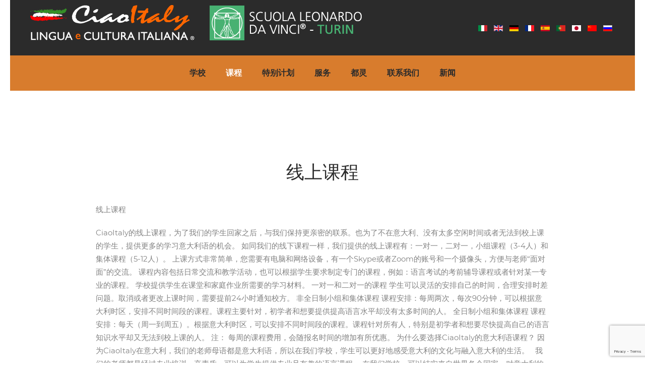

--- FILE ---
content_type: text/html; charset=utf-8
request_url: https://www.ciaoitaly-turin.com/cn/corsi-di-italiano-online.html
body_size: 11602
content:
<!DOCTYPE html>
<html lang="zh-cn" dir="ltr" vocab="http://schema.org/">
    <head>
<link href="https://www.ciaoitaly-turin.com/cn/corsi-di-italiano-online.html" rel="canonical" />

        <meta http-equiv="X-UA-Compatible" content="IE=edge">
        <meta name="viewport" content="width=device-width, initial-scale=1">
        <link rel="shortcut icon" href="/templates/yootheme/vendor/yootheme/theme/platforms/joomla/assets/images/favicon.png">
        <link rel="apple-touch-icon-precomposed" href="/templates/yootheme/vendor/yootheme/theme/platforms/joomla/assets/images/apple-touch-icon.png">
        <meta charset="utf-8" />
	<base href="https://www.ciaoitaly-turin.com/cn/corsi-di-italiano-online.html" />
	<meta http-equiv="Content-Language" content="cn" />
	<meta name="keywords" content="线上课程" />
	<meta name="author" content="Super User" />
	<meta name="robots" content="max-snippet:-1, max-image-preview:large, max-video-preview:-1" />
	<meta property="og:title" content="线上课程" />
	<meta property="twitter:title" content="线上课程" />
	<meta property="og:description" content="线上课程CiaoItaly的线上课程，为了我们的学生回家之后，与我们保持更亲密的联系。也为了不在意大利、没有太多空闲时间或者无法到校上课的学生，提供更多的学习意大利语的机会。 如同我们的线下课程一样，我们提供的线上课程有：一对一，二对一，小组课程（3-4人）和集体课程（5-12人）。 上课方式非常简单，您需要有电脑和网络设备，有一个Skype或者Zoom的账号和一个摄像头，方便与老师“面对面”的交流。 课程内容包括日常交流和教学活动，也可以根据学生要求制定专门的课程，例如：语言考试的考前辅导课程或者针对某一专业的课程。 学校提供学生在课堂和家庭作业所需要的学习材料。 一对一和二对一的课程 ..." />
	<meta property="twitter:description" content="线上课程CiaoItaly的线上课程，为了我们的学生回家之后，与我们保持更亲密的联系。也为了不在意大利、没有太多空闲时间或者无法到校上课的学生，提供更多的学习意大利语的机会。 如同我们的线下课程一样，我们提供的线上课程有：一对一，二对一，小组课程（3-4人）和集体课程（5-12人）。 上课方式非常简单，您需要有电脑和网络设备，有一个Skype或者Zoom的账号和一个摄像头，方便与老师“面对面”的交流。 课程内容包括日常交流和教学活动，也可以根据学生要求制定专门的课程，例如：语言考试的考前辅导课程或者针对某一专业的课程。 学校提供学生在课堂和家庭作业所需要的学习材料。 一对一和二对一的课程 ..." />
	<meta name="description" content="CiaoItaly的线上课程，是为了我们的学生回家之后，与我们保持更亲密的联系。也是为了不在意大利、没有太多空闲时间或者无法到校上课的学生，提供更多的学习意大利语的机会。" />
	
	<title>线上课程</title>
	<link href="https://www.ciaoitaly-turin.com/it/corsi/corsi-di-italiano-online.html" rel="alternate" hreflang="it-IT" />
	<link href="https://www.ciaoitaly-turin.com/en/learn-italian-online.html" rel="alternate" hreflang="en-GB" />
	<link href="https://www.ciaoitaly-turin.com/fr/cours-d-italien-en-ligne.html" rel="alternate" hreflang="fr-FR" />
	<link href="https://www.ciaoitaly-turin.com/es/cursos-de-italiano-online.html" rel="alternate" hreflang="es-ES" />
	<link href="https://www.ciaoitaly-turin.com/pt/cursos-de-italiano-online.html" rel="alternate" hreflang="pt-PT" />
	<link href="https://www.ciaoitaly-turin.com/cn/corsi-di-italiano-online.html" rel="alternate" hreflang="zh-CN" />
	<link href="https://www.ciaoitaly-turin.com/ru/onlayn-kursy-italyanskogo-yazyka.html" rel="alternate" hreflang="ru-RU" />
	<link href="https://www.ciaoitaly-turin.com/media/jbtype/css/font-awesome.css" rel="stylesheet" />
	<link href="https://www.ciaoitaly-turin.com/plugins/content/fastsocialshare/style/style.css" rel="stylesheet" />
	<link href="/plugins/system/jce/css/content.css?b90c9493158a82e3671873881e15ea4c" rel="stylesheet" />
	<link href="/media/mod_languages/css/template.css?b90c9493158a82e3671873881e15ea4c" rel="stylesheet" />
	<link href="/templates/yootheme/css/theme.16.css?v=1636035787" rel="stylesheet" id="theme-style-css" />
	<style>
#footer\#1 .bgcoloroverride {background:#e5b88e !important;} 
	</style>
	<script src="/media/jui/js/jquery.min.js?b90c9493158a82e3671873881e15ea4c"></script>
	<script src="/media/jui/js/jquery-noconflict.js?b90c9493158a82e3671873881e15ea4c"></script>
	<script src="/media/jui/js/jquery-migrate.min.js?b90c9493158a82e3671873881e15ea4c"></script>
	<script src="/templates/yootheme/vendor/assets/uikit/dist/js/uikit.min.js?v=1.16.1"></script>
	<script src="/templates/yootheme/vendor/assets/uikit/dist/js/uikit-icons-morgan-consulting.min.js?v=1.16.1"></script>
	<script src="/templates/yootheme/js/theme.js?v=1.16.1"></script>
	<script>
if (typeof window.grecaptcha !== 'undefined') { grecaptcha.ready(function() { grecaptcha.execute("6LdOwrkqAAAAANIcwMyqGYABh41SJYiScEH3U00R", {action:'homepage'});}); }document.addEventListener('DOMContentLoaded', function() {
    Array.prototype.slice.call(document.querySelectorAll('a span[id^="cloak"]')).forEach(function(span) {
        span.innerText = span.textContent;
    });
});
	</script>
	<link href="https://www.ciaoitaly-turin.com/en/learn-italian-online.html" rel="alternate" hreflang="x-default" />
	<script src="https://www.google.com/recaptcha/api.js?render=6LdOwrkqAAAAANIcwMyqGYABh41SJYiScEH3U00R" async defer></script>
	<!-- Joomla Facebook Integration Begin -->
<script type='text/javascript'>
!function(f,b,e,v,n,t,s){if(f.fbq)return;n=f.fbq=function(){n.callMethod?
n.callMethod.apply(n,arguments):n.queue.push(arguments)};if(!f._fbq)f._fbq=n;
n.push=n;n.loaded=!0;n.version='2.0';n.queue=[];t=b.createElement(e);t.async=!0;
t.src=v;s=b.getElementsByTagName(e)[0];s.parentNode.insertBefore(t,s)}(window,
document,'script','https://connect.facebook.net/en_US/fbevents.js');
fbq('init', '186785410083681', {}, {agent: 'pljoomla'});
fbq('track', 'PageView');
</script>
<noscript>
<img height="1" width="1" style="display:none" alt="fbpx"
src="https://www.facebook.com/tr?id=186785410083681&ev=PageView&noscript=1"/>
</noscript>
<!-- DO NOT MODIFY -->
<!-- Joomla Facebook Integration end -->

    
<!-- sh404SEF sharing buttons css -->
<style>
    .wbl-social-buttons :after,.wbl-social-buttons :before{display:none}.wbl-social-buttons ul{display:flex;flex-wrap:wrap;justify-content:center;align-items:center;list-style:none;line-height:2.2;margin:0;padding:1em}.wbl-social-buttons .wbl-social-button{list-style:none;line-height:1;padding:0;margin:.5em;font-size:0.9rem}.wbl-social-buttons .wbl-social-button a.wbl-social-link,.wbl-social-buttons .wbl-social-button a.wbl-social-link .wbl-social-static-text,.wbl-social-buttons .wbl-social-button:hover a.wbl-social-link,.wbl-social-buttons .wbl-social-button:hover a.wbl-social-link .wbl-social-static-text{text-decoration:none}.wbl-social-buttons .wbl-social-link{display:flex;flex-wrap:wrap;justify-content:center;align-items:center;padding:.15em;text-decoration:none}.wbl-social-buttons .wbl-social-link.wbl-social-has-text{padding:.15em 1.25em .15em .75em}.wbl-social-buttons .wbl-social-static-text{text-align:center}.wbl-social-buttons .wbl-social-hide{display:none}.wbl-social-buttons .wbl-social-icon{width:2em;height:2em}.wbl-social-rounded .wbl-social-button{border-radius:2em}.wbl-social-squared .wbl-social-button{border-radius:.2em}
.wbl-social-colors a,.wbl-social-colors a:active,.wbl-social-colors a:focus,.wbl-social-colors a:visited{fill:#fff}.wbl-social-colors a .wbl-social-static-text,.wbl-social-colors a:active .wbl-social-static-text,.wbl-social-colors a:focus .wbl-social-static-text,.wbl-social-colors a:visited .wbl-social-static-text{color:#fff}.wbl-social-colors .wbl-social-button:hover{background:#777}.wbl-social-colors .wbl-social-facebook{background:#3067a3}.wbl-social-colors .wbl-social-twitter{background:#0c7abf}.wbl-social-colors .wbl-social-linkedin{background:#0071a1}.wbl-social-colors .wbl-social-pinterest{background:#bd081c}.wbl-social-colors .wbl-social-whatsapp{background:#25d366}.wbl-social-colors .wbl-social-share-api{background:#777}</style>
<!-- End of sh404SEF sharing buttons css -->

<script>var _sh404SEF_live_site = 'https://www.ciaoitaly-turin.com/';</script>
<script class="sh404SEF_analytics">
	var sh404SEFAnalyticsType = sh404SEFAnalyticsType || [];
	sh404SEFAnalyticsType.universal = true;

	(function(i,s,o,g,r,a,m){i['GoogleAnalyticsObject']=r;i[r]=i[r]||function(){
  	(i[r].q=i[r].q||[]).push(arguments)},i[r].l=1*new Date();a=s.createElement(o),
  	m=s.getElementsByTagName(o)[0];a.async=1;a.src=g;m.parentNode.insertBefore(a,m)
  	})(window,document,'script','//www.google-analytics.com/analytics.js','ga');
  
	ga('create', 'UA-129282809-1','auto');
	ga('send', 'pageview');
</script>







</head>
    <body class="">

                <div class="tm-page-container">
        
        <div class="tm-page uk-margin-auto">

            <div class="tm-header-mobile uk-hidden@m">
            

    <nav class="uk-navbar-container" uk-navbar>

                <div class="uk-navbar-left">

            
                        <a class="uk-navbar-toggle" href="#tm-mobile" uk-toggle>
                <div uk-navbar-toggle-icon></div>
                            </a>
            
            
        </div>
        
                <div class="uk-navbar-center">
            <a class="uk-navbar-item uk-logo" href="https://www.ciaoitaly-turin.com">
                <img src="/templates/yootheme/cache/Turin-Ciao-Italy-combinato-FONDO-ARANCIONE-50px-782bc6c3.png" srcset="/templates/yootheme/cache/Turin-Ciao-Italy-combinato-FONDO-ARANCIONE-50px-c97ce9a5.png 468w, /templates/yootheme/cache/Turin-Ciao-Italy-combinato-FONDO-ARANCIONE-50px-782bc6c3.png 470w" sizes="(min-width: 470px) 470px" data-width="470" data-height="50" alt>            </a>
        </div>
        
        
    </nav>

    


<div id="tm-mobile" class="uk-modal-full" uk-modal>
    <div class="uk-modal-dialog uk-modal-body uk-text-center uk-flex uk-height-viewport">

        <button class="uk-modal-close-full" type="button" uk-close></button>

                <div class="uk-margin-auto-vertical uk-width-1-1">
            
            
<div class="uk-child-width-1-1" uk-grid>
            <div>
<div class="uk-panel" id="module-0">

    
    
<ul class="uk-nav uk-nav-primary uk-nav-center">

	<li class="uk-parent"><a href="/cn/italian-language-school-turin.html">学校</a>
	<ul class="uk-nav-sub">

		<li><a href="/cn/il-nostro-staff.html">职员</a></li>
		<li><a href="/cn/italian-language-exams.html">考试</a></li>
		<li><a href="/cn/italian-language-study-grants.html">奖学金</a></li>
		<li><a href="/cn/they-say-about-us.html">关于我们</a></li></ul></li>
	<li class="uk-active uk-parent"><a href="/cn/italian-language-courses.html">课程</a>
	<ul class="uk-nav-sub">

		<li><a href="/cn/intensive-collective-italian-courses.html">集体强化课程</a></li>
		<li><a href="/cn/italian-courses-in-minigroups.html">迷你小组课程</a></li>
		<li><a href="/cn/extensive-italian-courses.html">拓展课程</a></li>
		<li><a href="/cn/semi-individual-italian-courses.html">双人课程</a></li>
		<li><a href="/cn/individual-italian-courses.html">私人课程</a></li>
		<li><a href="/cn/italian-language-courses-for-children.html">幼儿课程</a></li>
		<li><a href="/cn/italian-language-courses-for-adolescents.html">青少年课程</a></li>
		<li><a href="/cn/italian-language-courses-for-seniors.html">老年课程</a></li>
		<li><a href="/cn/italian-summer-courses.html">暑期课程</a></li>
		<li><a href="/cn/bildungsurlaub-italian-courses.html">德国Bildungsurlaub认证课程</a></li>
		<li><a href="/cn/italian-language-courses-for-companies.html">商业课程</a></li>
		<li><a href="/cn/preparatory-courses-italian-language-exams.html">考前培训</a></li>
		<li class="uk-active"><a href="/cn/corsi-di-italiano-online.html">线上课程</a></li></ul></li>
	<li class="uk-nav-header uk-parent">特别计划
	<ul class="uk-nav-sub">

		<li><a href="/cn/cultural-courses-italy.html">文化课程</a></li>
		<li><a href="/cn/italian-courses-for-groups.html">团体课程</a></li>
		<li><a href="/cn/marco-polo-turandot.html">马可波罗和图兰朵项目 </a></li></ul></li>
	<li class="uk-nav-header uk-parent">服务
	<ul class="uk-nav-sub">

		<li><a href="/cn/hospitality.html">住宿接待</a></li>
		<li><a href="/cn/recreational-activities.html">城市与创造性的活动</a></li>
		<li><a href="/cn/bookshop.html">书店</a></li>
		<li><a href="/cn/visa-for-italy.html">申请学生签证</a></li>
		<li><a href="/cn/permanent-resident-card.html">居留证</a></li>
		<li><a href="/cn/other-services.html">其他服务</a></li></ul></li>
	<li class="uk-parent"><a href="/cn/studying-italian-language-in-turin.html">都灵</a>
	<ul class="uk-nav-sub">

		<li><a href="/cn/turin-spotlight.html">都灵特辑</a></li></ul></li>
	<li class="uk-parent"><a href="/cn/contacts.html">联系我们</a>
	<ul class="uk-nav-sub">

		<li><a href="/cn/contacts.html">联系我们</a></li>
		<li><a href="https://www.ciaoitaly-turin.com/en/regulations.html">注册程序与规则</a></li>
		<li><a href="/cn/work-with-us.html">加入我们的教学团队</a></li>
		<li><a href="/cn/italian-language-courses-prices.html">价格表</a></li></ul></li>
	<li><a href="/it/ciao-italy-news.html">新闻</a></li></ul>

</div>
</div>
            <div>
<div class="uk-panel" id="module-105">

    
    <div class="mod-languages">

	<ul class="lang-inline" dir="ltr">
						<li>
			<a href="/it/corsi/corsi-di-italiano-online.html">
												<img src="/media/mod_languages/images/it_it.gif" alt="Italiano (Italia)" title="Italiano (Italia)" />										</a>
			</li>
								<li>
			<a href="/en/learn-italian-online.html">
												<img src="/media/mod_languages/images/en_gb.gif" alt="English (United Kingdom)" title="English (United Kingdom)" />										</a>
			</li>
								<li>
			<a href="/de/">
												<img src="/media/mod_languages/images/de_de.gif" alt="Deutsch (Deutschland)" title="Deutsch (Deutschland)" />										</a>
			</li>
								<li>
			<a href="/fr/cours-d-italien-en-ligne.html">
												<img src="/media/mod_languages/images/fr_fr.gif" alt="Français (France)" title="Français (France)" />										</a>
			</li>
								<li>
			<a href="/es/cursos-de-italiano-online.html">
												<img src="/media/mod_languages/images/es_es.gif" alt="Español (España)" title="Español (España)" />										</a>
			</li>
								<li>
			<a href="/pt/cursos-de-italiano-online.html">
												<img src="/media/mod_languages/images/pt_pt.gif" alt="Português de Portugal (pt-PT)" title="Português de Portugal (pt-PT)" />										</a>
			</li>
								<li>
			<a href="/ja/">
												<img src="/media/mod_languages/images/ja_jp.gif" alt="日本語 (Japan)" title="日本語 (Japan)" />										</a>
			</li>
											<li class="lang-active">
			<a href="https://www.ciaoitaly-turin.com/cn/corsi-di-italiano-online.html">
												<img src="/media/mod_languages/images/zh_cn.gif" alt="简体中文(中国)" title="简体中文(中国)" />										</a>
			</li>
								<li>
			<a href="/ru/onlayn-kursy-italyanskogo-yazyka.html">
												<img src="/media/mod_languages/images/ru_ru.gif" alt="Russian (Russia)" title="Russian (Russia)" />										</a>
			</li>
				</ul>

</div>

</div>
</div>
    </div>


                    </div>
        
    </div>
</div>
            </div>

                        <div class="tm-toolbar uk-visible@m">
                <div class="uk-container uk-flex uk-flex-middle uk-container-expand ">

                                        <div>
                        <div class="uk-grid-medium uk-child-width-auto uk-flex-middle" uk-grid="margin: uk-margin-small-top">

                                                        <div>
<div class="uk-panel" id="module-137">

    
    
<div class="custom" ><p><a href="/cn" title="Ciao Italy - Scuola Leonardo da Vinci Torino"><img src="https://www.ciaoitaly-turin.com/images/Turin-Ciao-Italy-combinato-ITALY-ARANCIONE-TESTO-BIANCO-70px.png" alt="Ciao Italy - Scuola Leonardo da Vinci Torino" /></a></p></div>

</div>
</div>
                            
                            
                        </div>
                    </div>
                    
                                        <div class="uk-margin-auto-left">
                        <div class="uk-grid-medium uk-child-width-auto uk-flex-middle" uk-grid="margin: uk-margin-small-top">
                            <div>
<div class="uk-panel" id="module-104">

    
    <div class="mod-languages">

	<ul class="lang-inline" dir="ltr">
						<li>
			<a href="/it/corsi/corsi-di-italiano-online.html">
												<img src="/media/mod_languages/images/it_it.gif" alt="Italiano (Italia)" title="Italiano (Italia)" />										</a>
			</li>
								<li>
			<a href="/en/learn-italian-online.html">
												<img src="/media/mod_languages/images/en_gb.gif" alt="English (United Kingdom)" title="English (United Kingdom)" />										</a>
			</li>
								<li>
			<a href="/de/">
												<img src="/media/mod_languages/images/de_de.gif" alt="Deutsch (Deutschland)" title="Deutsch (Deutschland)" />										</a>
			</li>
								<li>
			<a href="/fr/cours-d-italien-en-ligne.html">
												<img src="/media/mod_languages/images/fr_fr.gif" alt="Français (France)" title="Français (France)" />										</a>
			</li>
								<li>
			<a href="/es/cursos-de-italiano-online.html">
												<img src="/media/mod_languages/images/es_es.gif" alt="Español (España)" title="Español (España)" />										</a>
			</li>
								<li>
			<a href="/pt/cursos-de-italiano-online.html">
												<img src="/media/mod_languages/images/pt_pt.gif" alt="Português de Portugal (pt-PT)" title="Português de Portugal (pt-PT)" />										</a>
			</li>
								<li>
			<a href="/ja/">
												<img src="/media/mod_languages/images/ja_jp.gif" alt="日本語 (Japan)" title="日本語 (Japan)" />										</a>
			</li>
											<li class="lang-active">
			<a href="https://www.ciaoitaly-turin.com/cn/corsi-di-italiano-online.html">
												<img src="/media/mod_languages/images/zh_cn.gif" alt="简体中文(中国)" title="简体中文(中国)" />										</a>
			</li>
								<li>
			<a href="/ru/onlayn-kursy-italyanskogo-yazyka.html">
												<img src="/media/mod_languages/images/ru_ru.gif" alt="Russian (Russia)" title="Russian (Russia)" />										</a>
			</li>
				</ul>

</div>

</div>
</div>
                        </div>
                    </div>
                    
                </div>
            </div>
            
            
<div class="tm-header uk-visible@m" uk-header>


        <div uk-sticky media="@m" cls-active="uk-navbar-sticky" sel-target=".uk-navbar-container">
    
        <div class="uk-navbar-container">

            <div class="uk-container">
                <nav class="uk-navbar" uk-navbar="{&quot;align&quot;:&quot;left&quot;,&quot;boundary&quot;:&quot;!.uk-navbar-container&quot;,&quot;dropbar&quot;:true,&quot;dropbar-anchor&quot;:&quot;!.uk-navbar-container&quot;,&quot;dropbar-mode&quot;:&quot;slide&quot;}">

                    
                                        <div class="uk-navbar-center">
                        
<ul class="uk-navbar-nav">

	<li class="uk-parent"><a href="/cn/italian-language-school-turin.html">学校</a>
	<div class="uk-navbar-dropdown"><div class="uk-navbar-dropdown-grid uk-child-width-1-1" uk-grid><div><ul class="uk-nav uk-navbar-dropdown-nav">

		<li><a href="/cn/il-nostro-staff.html">职员</a></li>
		<li><a href="/cn/italian-language-exams.html">考试</a></li>
		<li><a href="/cn/italian-language-study-grants.html">奖学金</a></li>
		<li><a href="/cn/they-say-about-us.html">关于我们</a></li></ul></div></div></div></li>
	<li class="uk-active uk-parent"><a href="/cn/italian-language-courses.html">课程</a>
	<div class="uk-navbar-dropdown" uk-drop="{&quot;clsDrop&quot;:&quot;uk-navbar-dropdown&quot;,&quot;flip&quot;:&quot;x&quot;,&quot;pos&quot;:&quot;bottom-justify&quot;,&quot;boundary&quot;:&quot;!nav&quot;,&quot;boundaryAlign&quot;:true,&quot;mode&quot;:&quot;click,hover&quot;}"><div class="uk-navbar-dropdown-grid uk-child-width-1-4" uk-grid><div><ul class="uk-nav uk-navbar-dropdown-nav">

		<li><a href="/cn/intensive-collective-italian-courses.html">集体强化课程</a></li>
		<li><a href="/cn/italian-courses-in-minigroups.html">迷你小组课程</a></li>
		<li><a href="/cn/extensive-italian-courses.html">拓展课程</a></li>
		<li><a href="/cn/semi-individual-italian-courses.html">双人课程</a></li></ul></div><div><ul class="uk-nav uk-navbar-dropdown-nav">

		<li><a href="/cn/individual-italian-courses.html">私人课程</a></li>
		<li><a href="/cn/italian-language-courses-for-children.html">幼儿课程</a></li>
		<li><a href="/cn/italian-language-courses-for-adolescents.html">青少年课程</a></li>
		<li><a href="/cn/italian-language-courses-for-seniors.html">老年课程</a></li></ul></div><div><ul class="uk-nav uk-navbar-dropdown-nav">

		<li><a href="/cn/italian-summer-courses.html">暑期课程</a></li>
		<li><a href="/cn/bildungsurlaub-italian-courses.html">德国Bildungsurlaub认证课程</a></li>
		<li><a href="/cn/italian-language-courses-for-companies.html">商业课程</a></li>
		<li><a href="/cn/preparatory-courses-italian-language-exams.html">考前培训</a></li></ul></div><div><ul class="uk-nav uk-navbar-dropdown-nav">

		<li class="uk-active"><a href="/cn/corsi-di-italiano-online.html">线上课程</a></li></ul></div></div></div></li>
	<li class="uk-parent"><a href="#">特别计划</a>
	<div class="uk-navbar-dropdown"><div class="uk-navbar-dropdown-grid uk-child-width-1-1" uk-grid><div><ul class="uk-nav uk-navbar-dropdown-nav">

		<li><a href="/cn/cultural-courses-italy.html">文化课程</a></li>
		<li><a href="/cn/italian-courses-for-groups.html">团体课程</a></li>
		<li><a href="/cn/marco-polo-turandot.html">马可波罗和图兰朵项目 </a></li></ul></div></div></div></li>
	<li class="uk-parent"><a href="#">服务</a>
	<div class="uk-navbar-dropdown"><div class="uk-navbar-dropdown-grid uk-child-width-1-1" uk-grid><div><ul class="uk-nav uk-navbar-dropdown-nav">

		<li><a href="/cn/hospitality.html">住宿接待</a></li>
		<li><a href="/cn/recreational-activities.html">城市与创造性的活动</a></li>
		<li><a href="/cn/bookshop.html">书店</a></li>
		<li><a href="/cn/visa-for-italy.html">申请学生签证</a></li>
		<li><a href="/cn/permanent-resident-card.html">居留证</a></li>
		<li><a href="/cn/other-services.html">其他服务</a></li></ul></div></div></div></li>
	<li class="uk-parent"><a href="/cn/studying-italian-language-in-turin.html">都灵</a>
	<div class="uk-navbar-dropdown"><div class="uk-navbar-dropdown-grid uk-child-width-1-1" uk-grid><div><ul class="uk-nav uk-navbar-dropdown-nav">

		<li><a href="/cn/turin-spotlight.html">都灵特辑</a></li></ul></div></div></div></li>
	<li class="uk-parent"><a href="/cn/contacts.html">联系我们</a>
	<div class="uk-navbar-dropdown"><div class="uk-navbar-dropdown-grid uk-child-width-1-1" uk-grid><div><ul class="uk-nav uk-navbar-dropdown-nav">

		<li><a href="/cn/contacts.html">联系我们</a></li>
		<li><a href="https://www.ciaoitaly-turin.com/en/regulations.html">注册程序与规则</a></li>
		<li><a href="/cn/work-with-us.html">加入我们的教学团队</a></li>
		<li><a href="/cn/italian-language-courses-prices.html">价格表</a></li></ul></div></div></div></li>
	<li><a href="/it/ciao-italy-news.html">新闻</a></li></ul>

                    </div>
                    
                    
                </nav>
            </div>

        </div>

        </div>
    




</div>

            

            
            <div id="tm-main"  class="tm-main uk-section uk-section-default" uk-height-viewport="expand: true">
                <div class="uk-container">

                    
                            
            
            <div id="system-message-container">
</div>

            <article id="article-695" class="uk-article" data-permalink="http://www.ciaoitaly-turin.com/cn/corsi-di-italiano-online.html" typeof="Article">

    <meta property="name" content="线上课程">
    <meta property="author" typeof="Person" content="Super User">
    <meta property="dateModified" content="2025-01-09T11:08:54+01:00">
    <meta property="datePublished" content="2017-10-02T20:45:57+02:00">
    <meta class="uk-margin-remove-adjacent" property="articleSection" content="Corsi">

    
        <div class="uk-container uk-container-small">
    
        
                    <h1 class="uk-margin-large-top uk-margin-remove-bottom uk-text-center uk-article-title">
                线上课程            </h1>
        
                        
        
        
        
        
                <div  class="uk-margin-medium-top" property="text">
                            
<p>线上课程</p>
<p>CiaoItaly的线上课程，为了我们的学生回家之后，与我们保持更亲密的联系。也为了不在意大利、没有太多空闲时间或者无法到校上课的学生，提供更多的学习意大利语的机会。 如同我们的线下课程一样，我们提供的线上课程有：一对一，二对一，小组课程（3-4人）和集体课程（5-12人）。 上课方式非常简单，您需要有电脑和网络设备，有一个Skype或者Zoom的账号和一个摄像头，方便与老师“面对面”的交流。 课程内容包括日常交流和教学活动，也可以根据学生要求制定专门的课程，例如：语言考试的考前辅导课程或者针对某一专业的课程。 学校提供学生在课堂和家庭作业所需要的学习材料。 一对一和二对一的课程 学生可以灵活的安排自己的时间，合理安排时差问题。取消或者更改上课时间，需要提前24小时通知校方。 非全日制小组和集体课程 课程安排：每周两次，每次90分钟，可以根据意大利时区，安排不同时间段的课程。课程主要针对，初学者和想要提供提高语言水平却没有太多时间的人。 全日制小组和集体课程 课程安排：每天（周一到周五）。根据意大利时区，可以安排不同时间段的课程。课程针对所有人，特别是初学者和想要尽快提高自己的语言知识水平却又无法到校上课的人。 注： 每周的课程费用，会随报名时间的增加有所优惠。 为什么要选择CiaoItaly的意大利语课程？ 因为CiaoItaly在意大利，我们的老师母语都是意大利语，所以在我们学校，学生可以更好地感受意大利的文化与融入意大利的生活。 &nbsp; 我们的老师都是经过专业培训，高素质，可以为学生提供专业且有趣的语言课程。 在我们学校，可以结实来自世界各个国家，对意大利的语言和文化充满热情的学生。 我们的课程适合所有年龄段。</p>
<p>索取更多信息</p>
<p>索取更多信息</p>
<p>线上课程费用</p>
<p>一对一课程 45€/节课 二对一课程 60€/节课/人 非全日制课程*集体课程(5-12 人) 32 节课 320€ 64 节课 640€ * 课程至少有5位学生参加，如果学生未满5人，课时数量将根据学生数量重新安排: 4 位学生 = 24 / 48 节课 3 位学生 = 18 / 36 节课 2 位学生 = 16 / 30 节课 1 位学生 = 8 / 15 节课 &nbsp; 全日制课程* 集体课程(5-12 人) 1 周数 150€ 2 周数 300€ 3&nbsp;周数 450€ 4&nbsp;周数 600€ * 课程至少有5位学生参加，如果学生未满5人，课时数量将根据学生数量重新安排: 4 位学生 = 16 节课/周 3 位学生 = 12 节课/周 2 位学生 = 8 节课/周 1 位学生 = 4 节课/周 &nbsp;</p>
<p>Domande frequenti</p>
<p>Quando cominciano i corsi per principianti? Leggi di più</p>
<p>Come faccio a chiedere un visto per motivi di studio? Leggi di più</p>
<p>Quali esami si possono sostenere a CiaoItaly? Leggi di più</p>
<p>Come faccio ad ottenere una borsa di studio? Leggi di più</p>
<p>Dicono di noi</p>
<p>It's the cheerful, friendly atmosphere that I like. A warm welcome - and by name! Everytime! It’s what helps to make me feel a part of the school and not just another number in the cash register! Plus the lessons are never boring.</p>
<p>Hola!!! mi nombre es Sergio de Córdoba, Argentina... quiero recomendar a todos el curso de CiaoItaly!!! es muy bueno, yo lo hice el mes pasado y quedé encantado...</p>
<p>Programmi speciali</p>
<p>Non si può imparare l’italiano a Torino senza approfondire la conoscenza della città. Scopri i nostri corsi culturali</p>
<p>CiaoItaly è disponibile ad accogliere gruppi preformati. Leggi di più</p>
<p>Scopri Torino in compagnia di una guida turistica specializzata selezionata da CiaoItaly. Leggi di più</p>
<p>I nostri Partner</p>
<p>Servizi</p>
<p>La scuola</p>
<p>Formazione Docenti</p>
<p>Contatti</p>
 <div class="fastsocialshare_container fastsocialshare-align-left"><div class="fastsocialshare-subcontainer"><script>
					var loadAsyncDeferredFacebook = function() {
						(function(d, s, id) {
						  var js, fjs = d.getElementsByTagName(s)[0];
						  if (d.getElementById(id)) return;
						  js = d.createElement(s); js.id = id;
						  js.src = "//connect.facebook.net/zh_CN/sdk.js#xfbml=1&version=v3.0";
						  fjs.parentNode.insertBefore(js, fjs);
						}(document, 'script', 'facebook-jssdk'));
					}
	
			  		if (window.addEventListener)
						window.addEventListener("load", loadAsyncDeferredFacebook, false);
					else if (window.attachEvent)
						window.attachEvent("onload", loadAsyncDeferredFacebook);
					else
				  		window.onload = loadAsyncDeferredFacebook;
					</script><div class="fastsocialshare-share-fbl fastsocialshare-standard">
				<div class="fb-like"
					data-href="https://www.ciaoitaly-turin.com/cn/corsi-di-italiano-online.html"
					data-layout="standard"
                	data-width="100"
					data-action="like"
					data-show-faces="true"
					data-share="false">
				</div></div><div class="fastsocialshare-share-fbsh fb-shareme-core">
					<div class="fb-share-button fb-shareme-core"
						data-href="https://www.ciaoitaly-turin.com/cn/corsi-di-italiano-online.html"
						data-layout="button"
						data-size="small">
					</div></div><div class="fastsocialshare-share-tw">
						<a href="https://twitter.com/intent/tweet" data-dnt="true" class="twitter-share-button"  data-text="线上课程" data-count="horizontal" data-via="" data-url="https://www.ciaoitaly-turin.com/cn/corsi-di-italiano-online.html" data-lang="zh">Tweet</a>
						</div>
						<script>
							var loadAsyncDeferredTwitter =  function() {
	            						var d = document;
	            						var s = 'script';
	            						var id = 'twitter-wjs';
					            		var js,fjs=d.getElementsByTagName(s)[0],p=/^http:/.test(d.location)?'http':'https';if(!d.getElementById(id)){
						        		js=d.createElement(s);js.id=id;js.src=p+'://platform.twitter.com/widgets.js';fjs.parentNode.insertBefore(js,fjs);}
					        		}
						
							if (window.addEventListener)
								window.addEventListener("load", loadAsyncDeferredTwitter, false);
							else if (window.attachEvent)
								window.attachEvent("onload", loadAsyncDeferredTwitter);
							else
								window.onload = loadAsyncDeferredTwitter;
						</script><div class="fastsocialshare-share-lin">
						<script type="text/javascript">
							var loadAsyncDeferredLinkedin =  function() {
								var po = document.createElement('script');
								po.type = 'text/javascript';
								po.async = true;
								po.src = 'https://platform.linkedin.com/in.js';
								po.innerHTML = 'lang: zh_CN';
								var s = document.getElementsByTagName('script')[0];
								s.parentNode.insertBefore(po, s);
							};
		
							 if (window.addEventListener)
							  window.addEventListener("load", loadAsyncDeferredLinkedin, false);
							else if (window.attachEvent)
							  window.attachEvent("onload", loadAsyncDeferredLinkedin);
							else
							  window.onload = loadAsyncDeferredLinkedin;
						</script>
						<script type="in/share" data-url="https://www.ciaoitaly-turin.com/cn/corsi-di-italiano-online.html" data-counter="right"></script>
						</div><div class="fastsocialshare-share-pinterest">
						<a href="//www.pinterest.com/pin/create/button/" data-pin-do="buttonBookmark"  data-pin-color="red"><img src="//assets.pinterest.com/images/pidgets/pinit_fg_en_rect_red_20.png" alt="Pin It" /></a>
						<script type="text/javascript">
							(function (w, d, load) {
							 var script, 
							 first = d.getElementsByTagName('SCRIPT')[0],  
							 n = load.length, 
							 i = 0,
							 go = function () {
							   for (i = 0; i < n; i = i + 1) {
							     script = d.createElement('SCRIPT');
							     script.type = 'text/javascript';
							     script.async = true;
							     script.src = load[i];
							     first.parentNode.insertBefore(script, first);
							   }
							 }
							 if (w.attachEvent) {
							   w.attachEvent('onload', go);
							 } else {
							   w.addEventListener('load', go, false);
							 }
							}(window, document, 
							 ['//assets.pinterest.com/js/pinit.js']
							));    
							</script>
						</div></div></div>                    </div>
        
        
        
        
        
        
        
        </div>
    
</article>

            
            
                        
                </div>
            </div>
            
            

            
<div id="footer#1" class="tm-footer bgcoloroverride uk-section-secondary uk-section uk-section-small" uk-scrollspy="{&quot;target&quot;:&quot;[uk-scrollspy-class]&quot;,&quot;cls&quot;:&quot;uk-animation-slide-left-small&quot;,&quot;delay&quot;:false}">

    
        
        
        
            
                                <div class="uk-container">
                
                    
<div class="uk-container uk-grid-margin">

<div uk-grid>
    
<div class="uk-width-auto uk-grid-item-match uk-flex-middle">

    
        
            
                        <div class="uk-panel">
            
                
<div uk-scrollspy-class>

    
<div uk-scrollspy-class="uk-animation-slide-right-small" data-id="footer#4" style="" class="uk-scrollspy-inview uk-animation-slide-right-small">

    <ul class="uk-subnav uk-margin-remove-bottom uk-subnav-divider" uk-margin="">
                 
                    <li class="el-item">

                                    <a class="el-link" href="#privacy" uk-toggle>Privacy</a>
                
            </li>
            <li class="el-item">

                                    <a class="el-link" href="#cookie" uk-toggle>Cookie Policy</a>
                
            </li>
            </ul>

</div>
<div id="privacy" uk-modal>  
    <div class="uk-modal-dialog uk-modal-body">  
        <button class="uk-modal-close-default" type="button" uk-close></button>  
        <h2 class="uk-modal-title">Modello organizzativo per la sicurezza dei dati</h2>
        <h3>INFORMATION IN COMPLIANCE WITH ART. 13 OF EU REGULATION 2016/679</h3>
        <h5>Data di emissione 4 Giugno 2018</h5>  
          <p>
<p>Dear Customer, <br />this is to inform you about how your data will be processed by CIAOITALY – LEARN ITALIAN IN ITALY SRL, with registered office in Piazza San Carlo 206, Torino (TO), as "Data Controller", in relation to the activities defined by contract and related to the request for information through our contacts (mail, telephone, etc.), in accordance with Regulation (EU) 2016/679 of the European Parliament and of the Council of 27 April 2016 on the protection of individuals with regard to data processing personnel and related implementing legislation (hereinafter referred to as the "Rules").</p>
<p>1. The data concerning you are those:<br />a) collected during telephone / IT contact with our company<br />b) supplied following a contract with our Company</p>
<p>2. Your data may be processed for the following purposes:<br />c) sending commercial or promotional communications, also relating to services other than those you have already purchased from us (if you have agreed to this processing);<br />The legal basis for the processing of personal data is the execution of a contract for the purposes referred to in point b), and your consent for the purposes referred to in points a) and c).</p>
<p>3. The supply of data is optional with regard to the purposes indicated in point c). Any refusal to provide data for the purposes referred to in point 2 c), will not entail any consequences, except for not being informed about any marketing and promotional-advertising initiatives by the Company, as well as not receiving commercial communications which may interest you.</p>
<p>4. With regard to the purposes referred to in point 2 above, the data processing by the Company will be carried out through IT and electronic tools in ways strictly related to the purposes themselves and, in any case, in order to guarantee its safety and always in full compliance with the current legislation concerning the protection of personal data.</p>
<p>5. In order to carry out the contract, your data will be processed by the employees of the Company who have access to it due to the tasks performed (for example, Administration, Commercial, etc.).<br />The Company may communicate your personal data but only the data strictly necessary to ensure the provision of services.<br />These individuals will have access to the personal data necessary to perform those tasks (and may not use them for different purposes), will be required to process the data in accordance with the current law, will be responsible for the processing requested by the Company and will be included in an updated list, available at the Company.<br />Other than the above, your personal data will not be disclosed to third parties or otherwise disseminated. Your personal data will be stored on servers available to companies located in the European Union, and will in no way be transferred to countries outside the European Union.</p>
<p>6. Any data collected and processed with your consent for the purposes indicated in c), will be retained until the interested party does not revoke the consent to receive commercial communications from CIAOITALY – LEARN ITALIAN IN ITALY SRL or request cancellation of their data, except for the need to preserve data to defend the rights of CIAOITALY – LEARN ITALIAN IN ITALY SRL in relation to disputes in force at the time of the request, or upon request by the public authorities.</p>
<p>7. According to articles 15 to 22 of the Rules, you have the right to: a) obtain the cessation of processing in cases where your personal data is processed for direct marketing purposes, also in relation to services identical to those already provided by our Company (so-called right of opposition); b) obtain information about the purposes for which personal data is processed, the period of processing and the individuals to whom the data is communicated (right of access); c) obtain the correction or integration of inaccurate personal data concerning you (so-called correction right); d) obtain the deletion of personal data concerning you in the following cases: (I) the data is no longer needed for the purposes for which it was collected; (II) You have withdrawn your consent to the processing of data if they are processed on the basis of your consent; (III) You have objected to the processing of your personal data in the event that they are processed for our legitimate interest; or (IV) the processing of your personal data does not comply with the law. However, we point out that the storage of personal data by CIAOITALY – LEARN ITALIAN IN ITALY SRL is lawful if it is necessary to fulfill a legal obligation or to verify, exercise or defend a right in court (so-called cancellation right); e) obtain that the personal data concerning you be exclusively stored without any other use being made of it in the following cases (I) you dispute the accuracy of personal data, for the period necessary to enable us to verify the accuracy of such personal data; (II) the processing is unlawful but you still oppose the cancellation of personal data by us; (III) personal data is necessary to verify, exercise or defend a right in court; (IV) you have objected to the processing and we are awaiting a judgement on the upholding of our legitimate reasons for the processing against yours (so-called limitation right); f) receive personal data relating to you in an accessible format, readable by an automatic and multi-access device, whether it is processed by contract or on the basis of your consent (so-called portability).<br />Finally, we remind you that you have the right to contact the Personal Data Protection Authority (Piazza di Monte Citorio No. 121, 00186 Rome), in order to assert your rights in relation to the processing of personal data.<br />You may revoke, at any time, the consent given for the processing of your personal data for the purposes referred to in 2 c) without prejudice as to the lawfulness of the processing based on the consent before revoking it. You may withdraw your consent by communicating it to the email address <span id="cloaka4b0782d2100fc6ace81d5ef9bead645">该邮件地址已受到反垃圾邮件插件保护。要显示它需要在浏览器中启用 JavaScript。</span><script type='text/javascript'>
				document.getElementById('cloaka4b0782d2100fc6ace81d5ef9bead645').innerHTML = '';
				var prefix = '&#109;a' + 'i&#108;' + '&#116;o';
				var path = 'hr' + 'ef' + '=';
				var addya4b0782d2100fc6ace81d5ef9bead645 = 'ch&#105;&#97;r&#97;.&#97;v&#105;d&#97;n&#111;' + '&#64;';
				addya4b0782d2100fc6ace81d5ef9bead645 = addya4b0782d2100fc6ace81d5ef9bead645 + 'c&#105;&#97;&#111;&#105;t&#97;ly-t&#117;r&#105;n' + '&#46;' + 'c&#111;m';
				var addy_texta4b0782d2100fc6ace81d5ef9bead645 = 'ch&#105;&#97;r&#97;.&#97;v&#105;d&#97;n&#111;' + '&#64;' + 'c&#105;&#97;&#111;&#105;t&#97;ly-t&#117;r&#105;n' + '&#46;' + 'c&#111;m';document.getElementById('cloaka4b0782d2100fc6ace81d5ef9bead645').innerHTML += '<a ' + path + '\'' + prefix + ':' + addya4b0782d2100fc6ace81d5ef9bead645 + '\'>'+addy_texta4b0782d2100fc6ace81d5ef9bead645+'<\/a>';
		</script></p>
<p>8. The Data Controller of your personal data is CIAOITALY – LEARN ITALIAN IN ITALY SRL, with registered office in Piazza San Carlo 206, Torino (TO). The Data Controller can be contacted for requests or reports at the following addresses: <span id="cloakeaaea525fd501574dadd1ffb4fb77ced">该邮件地址已受到反垃圾邮件插件保护。要显示它需要在浏览器中启用 JavaScript。</span><script type='text/javascript'>
				document.getElementById('cloakeaaea525fd501574dadd1ffb4fb77ced').innerHTML = '';
				var prefix = '&#109;a' + 'i&#108;' + '&#116;o';
				var path = 'hr' + 'ef' + '=';
				var addyeaaea525fd501574dadd1ffb4fb77ced = 'ch&#105;&#97;r&#97;.&#97;v&#105;d&#97;n&#111;' + '&#64;';
				addyeaaea525fd501574dadd1ffb4fb77ced = addyeaaea525fd501574dadd1ffb4fb77ced + 'c&#105;&#97;&#111;&#105;t&#97;ly-t&#117;r&#105;n' + '&#46;' + 'c&#111;m';
				var addy_texteaaea525fd501574dadd1ffb4fb77ced = 'ch&#105;&#97;r&#97;.&#97;v&#105;d&#97;n&#111;' + '&#64;' + 'c&#105;&#97;&#111;&#105;t&#97;ly-t&#117;r&#105;n' + '&#46;' + 'c&#111;m';document.getElementById('cloakeaaea525fd501574dadd1ffb4fb77ced').innerHTML += '<a ' + path + '\'' + prefix + ':' + addyeaaea525fd501574dadd1ffb4fb77ced + '\'>'+addy_texteaaea525fd501574dadd1ffb4fb77ced+'<\/a>';
		</script> .<br />By writing to the same address, you may exercise the rights indicated in paragraph 7 of this Information. <br />9. CIAOITALY – LEARN ITALIAN IN ITALY SRL uses technical and profiling cookies in order to collect and access the information stored on your device. For more information, please see the full information on the use of cookies available on our website.</p>
    </div>  
</div>
<div id="cookie" uk-modal>  
    <div class="uk-modal-dialog uk-modal-body" style="height: 500px;">
<button class="uk-modal-close-default" type="button" uk-close></button>
 <iframe src="https://www.iubenda.com/privacy-policy/77067961/cookie-policy" width="100%" height="100%"></iframe> 
        </div>
    </div>
<br />
<div id="address">
<div itemscope="itemscope" itemtype="http://schema.org/School">
    <span itemprop="name">CIAOITALY – LEARN ITALIAN IN ITALY SRL</span>
<div itemscope="itemscope" itemtype="http://schema.org/PostalAddress" itemprop="address">
<span itemprop="streetAddress">Piazza San Carlo 206</span>, 
<span itemprop="addressRegion">IT</span>
<span itemprop="postalCode">10121</span> 
<span itemprop="addressLocality"> Torino </span>, 
<span itemprop="addressCountry">Italy</span></div>
    Tel. +39011593872 -
    P.IVA 12398730015 - 
<a itemprop="maps" href="https://maps.app.goo.gl/kz4twBsGsXU6L4YH7" target="_blank" rel="noopener noreferrer">Google Map</a>
    </div>
</div>
</div>

                        </div>
            
        
    
</div>

<div class="uk-width-expand uk-grid-item-match uk-flex-middle">

    
        
            
                        <div class="uk-panel">
            
                
<div class="uk-margin-medium uk-text-right">
    <a href="#" uk-totop uk-scroll uk-scrollspy-class title="#"></a>
</div>

                        </div>
            
        
    
</div>
</div>

</div>

                                </div>
                
            
        
    
</div>

        </div>

                </div>
        
        

    
<!-- sh404SEF sharing buttons javascript -->
<script>
	!function(e,t){"use strict";var a=false;a=e.navigator.share&&a;const o=true,s="location=0,resizable=yes,scrollbars=1,status=1,menubar=0,toolbar=0,personalbar=0,alwaysRaised=yes";function r(e,a){t.querySelectorAll(e).forEach(e=>{e.classList.remove(a)})}function l(r){try{const l=t.querySelector("link[rel=canonical]"),n=t.getElementsByName("description"),i={url:l?l.href:location.href,shareUrl:r.href,title:t.title||"Share",text:n.length?n[0].content:""};a?async function(t){await e.navigator.share(t)}(i):o&&i.shareUrl.startsWith("http")?function(t){let a=e.innerHeight,o=e.innerWidth,r=Math.min(750,o-40),l=Math.min(650,a-40),n=Math.floor((o-r)/2),i=Math.floor((a-l)/2),c=e.open(t.shareUrl,"wbl-social-sharer",s+",width="+r+",height="+l+",left="+n+",top="+i);c.focus&&c.focus()}(i):location.href=i.shareUrl}catch(e){console.error("sh404SEF: unable to share content: ",e)}}function n(){try{a?(e=".wbl-social-desktop",s="wbl-social-hide",t.querySelectorAll(e).forEach(e=>{e.classList.add(s)}),r(".wbl-social-mobile","wbl-social-hide")):r(".wbl-social-desktop","wbl-social-hide"),(o||a)&&t.body.addEventListener("click",e=>{let t=e.target.closest("A");t&&t.classList.contains("wbl-social-link")&&(e.preventDefault(),l(t))})}catch(e){console.error("Error setting sh404SEF sharing buttons: "+e.message)}var e,s}"loading"!=t.readyState?n():t.addEventListener("DOMContentLoaded",n)}(window,document);
// sh404sefsocial.js.map</script>
<!-- End of sh404SEF sharing buttons javascript -->
</body>
</html>


--- FILE ---
content_type: text/html; charset=utf-8
request_url: https://www.google.com/recaptcha/api2/anchor?ar=1&k=6LdOwrkqAAAAANIcwMyqGYABh41SJYiScEH3U00R&co=aHR0cHM6Ly93d3cuY2lhb2l0YWx5LXR1cmluLmNvbTo0NDM.&hl=en&v=PoyoqOPhxBO7pBk68S4YbpHZ&size=invisible&anchor-ms=20000&execute-ms=30000&cb=iujtgfi7xeyq
body_size: 48869
content:
<!DOCTYPE HTML><html dir="ltr" lang="en"><head><meta http-equiv="Content-Type" content="text/html; charset=UTF-8">
<meta http-equiv="X-UA-Compatible" content="IE=edge">
<title>reCAPTCHA</title>
<style type="text/css">
/* cyrillic-ext */
@font-face {
  font-family: 'Roboto';
  font-style: normal;
  font-weight: 400;
  font-stretch: 100%;
  src: url(//fonts.gstatic.com/s/roboto/v48/KFO7CnqEu92Fr1ME7kSn66aGLdTylUAMa3GUBHMdazTgWw.woff2) format('woff2');
  unicode-range: U+0460-052F, U+1C80-1C8A, U+20B4, U+2DE0-2DFF, U+A640-A69F, U+FE2E-FE2F;
}
/* cyrillic */
@font-face {
  font-family: 'Roboto';
  font-style: normal;
  font-weight: 400;
  font-stretch: 100%;
  src: url(//fonts.gstatic.com/s/roboto/v48/KFO7CnqEu92Fr1ME7kSn66aGLdTylUAMa3iUBHMdazTgWw.woff2) format('woff2');
  unicode-range: U+0301, U+0400-045F, U+0490-0491, U+04B0-04B1, U+2116;
}
/* greek-ext */
@font-face {
  font-family: 'Roboto';
  font-style: normal;
  font-weight: 400;
  font-stretch: 100%;
  src: url(//fonts.gstatic.com/s/roboto/v48/KFO7CnqEu92Fr1ME7kSn66aGLdTylUAMa3CUBHMdazTgWw.woff2) format('woff2');
  unicode-range: U+1F00-1FFF;
}
/* greek */
@font-face {
  font-family: 'Roboto';
  font-style: normal;
  font-weight: 400;
  font-stretch: 100%;
  src: url(//fonts.gstatic.com/s/roboto/v48/KFO7CnqEu92Fr1ME7kSn66aGLdTylUAMa3-UBHMdazTgWw.woff2) format('woff2');
  unicode-range: U+0370-0377, U+037A-037F, U+0384-038A, U+038C, U+038E-03A1, U+03A3-03FF;
}
/* math */
@font-face {
  font-family: 'Roboto';
  font-style: normal;
  font-weight: 400;
  font-stretch: 100%;
  src: url(//fonts.gstatic.com/s/roboto/v48/KFO7CnqEu92Fr1ME7kSn66aGLdTylUAMawCUBHMdazTgWw.woff2) format('woff2');
  unicode-range: U+0302-0303, U+0305, U+0307-0308, U+0310, U+0312, U+0315, U+031A, U+0326-0327, U+032C, U+032F-0330, U+0332-0333, U+0338, U+033A, U+0346, U+034D, U+0391-03A1, U+03A3-03A9, U+03B1-03C9, U+03D1, U+03D5-03D6, U+03F0-03F1, U+03F4-03F5, U+2016-2017, U+2034-2038, U+203C, U+2040, U+2043, U+2047, U+2050, U+2057, U+205F, U+2070-2071, U+2074-208E, U+2090-209C, U+20D0-20DC, U+20E1, U+20E5-20EF, U+2100-2112, U+2114-2115, U+2117-2121, U+2123-214F, U+2190, U+2192, U+2194-21AE, U+21B0-21E5, U+21F1-21F2, U+21F4-2211, U+2213-2214, U+2216-22FF, U+2308-230B, U+2310, U+2319, U+231C-2321, U+2336-237A, U+237C, U+2395, U+239B-23B7, U+23D0, U+23DC-23E1, U+2474-2475, U+25AF, U+25B3, U+25B7, U+25BD, U+25C1, U+25CA, U+25CC, U+25FB, U+266D-266F, U+27C0-27FF, U+2900-2AFF, U+2B0E-2B11, U+2B30-2B4C, U+2BFE, U+3030, U+FF5B, U+FF5D, U+1D400-1D7FF, U+1EE00-1EEFF;
}
/* symbols */
@font-face {
  font-family: 'Roboto';
  font-style: normal;
  font-weight: 400;
  font-stretch: 100%;
  src: url(//fonts.gstatic.com/s/roboto/v48/KFO7CnqEu92Fr1ME7kSn66aGLdTylUAMaxKUBHMdazTgWw.woff2) format('woff2');
  unicode-range: U+0001-000C, U+000E-001F, U+007F-009F, U+20DD-20E0, U+20E2-20E4, U+2150-218F, U+2190, U+2192, U+2194-2199, U+21AF, U+21E6-21F0, U+21F3, U+2218-2219, U+2299, U+22C4-22C6, U+2300-243F, U+2440-244A, U+2460-24FF, U+25A0-27BF, U+2800-28FF, U+2921-2922, U+2981, U+29BF, U+29EB, U+2B00-2BFF, U+4DC0-4DFF, U+FFF9-FFFB, U+10140-1018E, U+10190-1019C, U+101A0, U+101D0-101FD, U+102E0-102FB, U+10E60-10E7E, U+1D2C0-1D2D3, U+1D2E0-1D37F, U+1F000-1F0FF, U+1F100-1F1AD, U+1F1E6-1F1FF, U+1F30D-1F30F, U+1F315, U+1F31C, U+1F31E, U+1F320-1F32C, U+1F336, U+1F378, U+1F37D, U+1F382, U+1F393-1F39F, U+1F3A7-1F3A8, U+1F3AC-1F3AF, U+1F3C2, U+1F3C4-1F3C6, U+1F3CA-1F3CE, U+1F3D4-1F3E0, U+1F3ED, U+1F3F1-1F3F3, U+1F3F5-1F3F7, U+1F408, U+1F415, U+1F41F, U+1F426, U+1F43F, U+1F441-1F442, U+1F444, U+1F446-1F449, U+1F44C-1F44E, U+1F453, U+1F46A, U+1F47D, U+1F4A3, U+1F4B0, U+1F4B3, U+1F4B9, U+1F4BB, U+1F4BF, U+1F4C8-1F4CB, U+1F4D6, U+1F4DA, U+1F4DF, U+1F4E3-1F4E6, U+1F4EA-1F4ED, U+1F4F7, U+1F4F9-1F4FB, U+1F4FD-1F4FE, U+1F503, U+1F507-1F50B, U+1F50D, U+1F512-1F513, U+1F53E-1F54A, U+1F54F-1F5FA, U+1F610, U+1F650-1F67F, U+1F687, U+1F68D, U+1F691, U+1F694, U+1F698, U+1F6AD, U+1F6B2, U+1F6B9-1F6BA, U+1F6BC, U+1F6C6-1F6CF, U+1F6D3-1F6D7, U+1F6E0-1F6EA, U+1F6F0-1F6F3, U+1F6F7-1F6FC, U+1F700-1F7FF, U+1F800-1F80B, U+1F810-1F847, U+1F850-1F859, U+1F860-1F887, U+1F890-1F8AD, U+1F8B0-1F8BB, U+1F8C0-1F8C1, U+1F900-1F90B, U+1F93B, U+1F946, U+1F984, U+1F996, U+1F9E9, U+1FA00-1FA6F, U+1FA70-1FA7C, U+1FA80-1FA89, U+1FA8F-1FAC6, U+1FACE-1FADC, U+1FADF-1FAE9, U+1FAF0-1FAF8, U+1FB00-1FBFF;
}
/* vietnamese */
@font-face {
  font-family: 'Roboto';
  font-style: normal;
  font-weight: 400;
  font-stretch: 100%;
  src: url(//fonts.gstatic.com/s/roboto/v48/KFO7CnqEu92Fr1ME7kSn66aGLdTylUAMa3OUBHMdazTgWw.woff2) format('woff2');
  unicode-range: U+0102-0103, U+0110-0111, U+0128-0129, U+0168-0169, U+01A0-01A1, U+01AF-01B0, U+0300-0301, U+0303-0304, U+0308-0309, U+0323, U+0329, U+1EA0-1EF9, U+20AB;
}
/* latin-ext */
@font-face {
  font-family: 'Roboto';
  font-style: normal;
  font-weight: 400;
  font-stretch: 100%;
  src: url(//fonts.gstatic.com/s/roboto/v48/KFO7CnqEu92Fr1ME7kSn66aGLdTylUAMa3KUBHMdazTgWw.woff2) format('woff2');
  unicode-range: U+0100-02BA, U+02BD-02C5, U+02C7-02CC, U+02CE-02D7, U+02DD-02FF, U+0304, U+0308, U+0329, U+1D00-1DBF, U+1E00-1E9F, U+1EF2-1EFF, U+2020, U+20A0-20AB, U+20AD-20C0, U+2113, U+2C60-2C7F, U+A720-A7FF;
}
/* latin */
@font-face {
  font-family: 'Roboto';
  font-style: normal;
  font-weight: 400;
  font-stretch: 100%;
  src: url(//fonts.gstatic.com/s/roboto/v48/KFO7CnqEu92Fr1ME7kSn66aGLdTylUAMa3yUBHMdazQ.woff2) format('woff2');
  unicode-range: U+0000-00FF, U+0131, U+0152-0153, U+02BB-02BC, U+02C6, U+02DA, U+02DC, U+0304, U+0308, U+0329, U+2000-206F, U+20AC, U+2122, U+2191, U+2193, U+2212, U+2215, U+FEFF, U+FFFD;
}
/* cyrillic-ext */
@font-face {
  font-family: 'Roboto';
  font-style: normal;
  font-weight: 500;
  font-stretch: 100%;
  src: url(//fonts.gstatic.com/s/roboto/v48/KFO7CnqEu92Fr1ME7kSn66aGLdTylUAMa3GUBHMdazTgWw.woff2) format('woff2');
  unicode-range: U+0460-052F, U+1C80-1C8A, U+20B4, U+2DE0-2DFF, U+A640-A69F, U+FE2E-FE2F;
}
/* cyrillic */
@font-face {
  font-family: 'Roboto';
  font-style: normal;
  font-weight: 500;
  font-stretch: 100%;
  src: url(//fonts.gstatic.com/s/roboto/v48/KFO7CnqEu92Fr1ME7kSn66aGLdTylUAMa3iUBHMdazTgWw.woff2) format('woff2');
  unicode-range: U+0301, U+0400-045F, U+0490-0491, U+04B0-04B1, U+2116;
}
/* greek-ext */
@font-face {
  font-family: 'Roboto';
  font-style: normal;
  font-weight: 500;
  font-stretch: 100%;
  src: url(//fonts.gstatic.com/s/roboto/v48/KFO7CnqEu92Fr1ME7kSn66aGLdTylUAMa3CUBHMdazTgWw.woff2) format('woff2');
  unicode-range: U+1F00-1FFF;
}
/* greek */
@font-face {
  font-family: 'Roboto';
  font-style: normal;
  font-weight: 500;
  font-stretch: 100%;
  src: url(//fonts.gstatic.com/s/roboto/v48/KFO7CnqEu92Fr1ME7kSn66aGLdTylUAMa3-UBHMdazTgWw.woff2) format('woff2');
  unicode-range: U+0370-0377, U+037A-037F, U+0384-038A, U+038C, U+038E-03A1, U+03A3-03FF;
}
/* math */
@font-face {
  font-family: 'Roboto';
  font-style: normal;
  font-weight: 500;
  font-stretch: 100%;
  src: url(//fonts.gstatic.com/s/roboto/v48/KFO7CnqEu92Fr1ME7kSn66aGLdTylUAMawCUBHMdazTgWw.woff2) format('woff2');
  unicode-range: U+0302-0303, U+0305, U+0307-0308, U+0310, U+0312, U+0315, U+031A, U+0326-0327, U+032C, U+032F-0330, U+0332-0333, U+0338, U+033A, U+0346, U+034D, U+0391-03A1, U+03A3-03A9, U+03B1-03C9, U+03D1, U+03D5-03D6, U+03F0-03F1, U+03F4-03F5, U+2016-2017, U+2034-2038, U+203C, U+2040, U+2043, U+2047, U+2050, U+2057, U+205F, U+2070-2071, U+2074-208E, U+2090-209C, U+20D0-20DC, U+20E1, U+20E5-20EF, U+2100-2112, U+2114-2115, U+2117-2121, U+2123-214F, U+2190, U+2192, U+2194-21AE, U+21B0-21E5, U+21F1-21F2, U+21F4-2211, U+2213-2214, U+2216-22FF, U+2308-230B, U+2310, U+2319, U+231C-2321, U+2336-237A, U+237C, U+2395, U+239B-23B7, U+23D0, U+23DC-23E1, U+2474-2475, U+25AF, U+25B3, U+25B7, U+25BD, U+25C1, U+25CA, U+25CC, U+25FB, U+266D-266F, U+27C0-27FF, U+2900-2AFF, U+2B0E-2B11, U+2B30-2B4C, U+2BFE, U+3030, U+FF5B, U+FF5D, U+1D400-1D7FF, U+1EE00-1EEFF;
}
/* symbols */
@font-face {
  font-family: 'Roboto';
  font-style: normal;
  font-weight: 500;
  font-stretch: 100%;
  src: url(//fonts.gstatic.com/s/roboto/v48/KFO7CnqEu92Fr1ME7kSn66aGLdTylUAMaxKUBHMdazTgWw.woff2) format('woff2');
  unicode-range: U+0001-000C, U+000E-001F, U+007F-009F, U+20DD-20E0, U+20E2-20E4, U+2150-218F, U+2190, U+2192, U+2194-2199, U+21AF, U+21E6-21F0, U+21F3, U+2218-2219, U+2299, U+22C4-22C6, U+2300-243F, U+2440-244A, U+2460-24FF, U+25A0-27BF, U+2800-28FF, U+2921-2922, U+2981, U+29BF, U+29EB, U+2B00-2BFF, U+4DC0-4DFF, U+FFF9-FFFB, U+10140-1018E, U+10190-1019C, U+101A0, U+101D0-101FD, U+102E0-102FB, U+10E60-10E7E, U+1D2C0-1D2D3, U+1D2E0-1D37F, U+1F000-1F0FF, U+1F100-1F1AD, U+1F1E6-1F1FF, U+1F30D-1F30F, U+1F315, U+1F31C, U+1F31E, U+1F320-1F32C, U+1F336, U+1F378, U+1F37D, U+1F382, U+1F393-1F39F, U+1F3A7-1F3A8, U+1F3AC-1F3AF, U+1F3C2, U+1F3C4-1F3C6, U+1F3CA-1F3CE, U+1F3D4-1F3E0, U+1F3ED, U+1F3F1-1F3F3, U+1F3F5-1F3F7, U+1F408, U+1F415, U+1F41F, U+1F426, U+1F43F, U+1F441-1F442, U+1F444, U+1F446-1F449, U+1F44C-1F44E, U+1F453, U+1F46A, U+1F47D, U+1F4A3, U+1F4B0, U+1F4B3, U+1F4B9, U+1F4BB, U+1F4BF, U+1F4C8-1F4CB, U+1F4D6, U+1F4DA, U+1F4DF, U+1F4E3-1F4E6, U+1F4EA-1F4ED, U+1F4F7, U+1F4F9-1F4FB, U+1F4FD-1F4FE, U+1F503, U+1F507-1F50B, U+1F50D, U+1F512-1F513, U+1F53E-1F54A, U+1F54F-1F5FA, U+1F610, U+1F650-1F67F, U+1F687, U+1F68D, U+1F691, U+1F694, U+1F698, U+1F6AD, U+1F6B2, U+1F6B9-1F6BA, U+1F6BC, U+1F6C6-1F6CF, U+1F6D3-1F6D7, U+1F6E0-1F6EA, U+1F6F0-1F6F3, U+1F6F7-1F6FC, U+1F700-1F7FF, U+1F800-1F80B, U+1F810-1F847, U+1F850-1F859, U+1F860-1F887, U+1F890-1F8AD, U+1F8B0-1F8BB, U+1F8C0-1F8C1, U+1F900-1F90B, U+1F93B, U+1F946, U+1F984, U+1F996, U+1F9E9, U+1FA00-1FA6F, U+1FA70-1FA7C, U+1FA80-1FA89, U+1FA8F-1FAC6, U+1FACE-1FADC, U+1FADF-1FAE9, U+1FAF0-1FAF8, U+1FB00-1FBFF;
}
/* vietnamese */
@font-face {
  font-family: 'Roboto';
  font-style: normal;
  font-weight: 500;
  font-stretch: 100%;
  src: url(//fonts.gstatic.com/s/roboto/v48/KFO7CnqEu92Fr1ME7kSn66aGLdTylUAMa3OUBHMdazTgWw.woff2) format('woff2');
  unicode-range: U+0102-0103, U+0110-0111, U+0128-0129, U+0168-0169, U+01A0-01A1, U+01AF-01B0, U+0300-0301, U+0303-0304, U+0308-0309, U+0323, U+0329, U+1EA0-1EF9, U+20AB;
}
/* latin-ext */
@font-face {
  font-family: 'Roboto';
  font-style: normal;
  font-weight: 500;
  font-stretch: 100%;
  src: url(//fonts.gstatic.com/s/roboto/v48/KFO7CnqEu92Fr1ME7kSn66aGLdTylUAMa3KUBHMdazTgWw.woff2) format('woff2');
  unicode-range: U+0100-02BA, U+02BD-02C5, U+02C7-02CC, U+02CE-02D7, U+02DD-02FF, U+0304, U+0308, U+0329, U+1D00-1DBF, U+1E00-1E9F, U+1EF2-1EFF, U+2020, U+20A0-20AB, U+20AD-20C0, U+2113, U+2C60-2C7F, U+A720-A7FF;
}
/* latin */
@font-face {
  font-family: 'Roboto';
  font-style: normal;
  font-weight: 500;
  font-stretch: 100%;
  src: url(//fonts.gstatic.com/s/roboto/v48/KFO7CnqEu92Fr1ME7kSn66aGLdTylUAMa3yUBHMdazQ.woff2) format('woff2');
  unicode-range: U+0000-00FF, U+0131, U+0152-0153, U+02BB-02BC, U+02C6, U+02DA, U+02DC, U+0304, U+0308, U+0329, U+2000-206F, U+20AC, U+2122, U+2191, U+2193, U+2212, U+2215, U+FEFF, U+FFFD;
}
/* cyrillic-ext */
@font-face {
  font-family: 'Roboto';
  font-style: normal;
  font-weight: 900;
  font-stretch: 100%;
  src: url(//fonts.gstatic.com/s/roboto/v48/KFO7CnqEu92Fr1ME7kSn66aGLdTylUAMa3GUBHMdazTgWw.woff2) format('woff2');
  unicode-range: U+0460-052F, U+1C80-1C8A, U+20B4, U+2DE0-2DFF, U+A640-A69F, U+FE2E-FE2F;
}
/* cyrillic */
@font-face {
  font-family: 'Roboto';
  font-style: normal;
  font-weight: 900;
  font-stretch: 100%;
  src: url(//fonts.gstatic.com/s/roboto/v48/KFO7CnqEu92Fr1ME7kSn66aGLdTylUAMa3iUBHMdazTgWw.woff2) format('woff2');
  unicode-range: U+0301, U+0400-045F, U+0490-0491, U+04B0-04B1, U+2116;
}
/* greek-ext */
@font-face {
  font-family: 'Roboto';
  font-style: normal;
  font-weight: 900;
  font-stretch: 100%;
  src: url(//fonts.gstatic.com/s/roboto/v48/KFO7CnqEu92Fr1ME7kSn66aGLdTylUAMa3CUBHMdazTgWw.woff2) format('woff2');
  unicode-range: U+1F00-1FFF;
}
/* greek */
@font-face {
  font-family: 'Roboto';
  font-style: normal;
  font-weight: 900;
  font-stretch: 100%;
  src: url(//fonts.gstatic.com/s/roboto/v48/KFO7CnqEu92Fr1ME7kSn66aGLdTylUAMa3-UBHMdazTgWw.woff2) format('woff2');
  unicode-range: U+0370-0377, U+037A-037F, U+0384-038A, U+038C, U+038E-03A1, U+03A3-03FF;
}
/* math */
@font-face {
  font-family: 'Roboto';
  font-style: normal;
  font-weight: 900;
  font-stretch: 100%;
  src: url(//fonts.gstatic.com/s/roboto/v48/KFO7CnqEu92Fr1ME7kSn66aGLdTylUAMawCUBHMdazTgWw.woff2) format('woff2');
  unicode-range: U+0302-0303, U+0305, U+0307-0308, U+0310, U+0312, U+0315, U+031A, U+0326-0327, U+032C, U+032F-0330, U+0332-0333, U+0338, U+033A, U+0346, U+034D, U+0391-03A1, U+03A3-03A9, U+03B1-03C9, U+03D1, U+03D5-03D6, U+03F0-03F1, U+03F4-03F5, U+2016-2017, U+2034-2038, U+203C, U+2040, U+2043, U+2047, U+2050, U+2057, U+205F, U+2070-2071, U+2074-208E, U+2090-209C, U+20D0-20DC, U+20E1, U+20E5-20EF, U+2100-2112, U+2114-2115, U+2117-2121, U+2123-214F, U+2190, U+2192, U+2194-21AE, U+21B0-21E5, U+21F1-21F2, U+21F4-2211, U+2213-2214, U+2216-22FF, U+2308-230B, U+2310, U+2319, U+231C-2321, U+2336-237A, U+237C, U+2395, U+239B-23B7, U+23D0, U+23DC-23E1, U+2474-2475, U+25AF, U+25B3, U+25B7, U+25BD, U+25C1, U+25CA, U+25CC, U+25FB, U+266D-266F, U+27C0-27FF, U+2900-2AFF, U+2B0E-2B11, U+2B30-2B4C, U+2BFE, U+3030, U+FF5B, U+FF5D, U+1D400-1D7FF, U+1EE00-1EEFF;
}
/* symbols */
@font-face {
  font-family: 'Roboto';
  font-style: normal;
  font-weight: 900;
  font-stretch: 100%;
  src: url(//fonts.gstatic.com/s/roboto/v48/KFO7CnqEu92Fr1ME7kSn66aGLdTylUAMaxKUBHMdazTgWw.woff2) format('woff2');
  unicode-range: U+0001-000C, U+000E-001F, U+007F-009F, U+20DD-20E0, U+20E2-20E4, U+2150-218F, U+2190, U+2192, U+2194-2199, U+21AF, U+21E6-21F0, U+21F3, U+2218-2219, U+2299, U+22C4-22C6, U+2300-243F, U+2440-244A, U+2460-24FF, U+25A0-27BF, U+2800-28FF, U+2921-2922, U+2981, U+29BF, U+29EB, U+2B00-2BFF, U+4DC0-4DFF, U+FFF9-FFFB, U+10140-1018E, U+10190-1019C, U+101A0, U+101D0-101FD, U+102E0-102FB, U+10E60-10E7E, U+1D2C0-1D2D3, U+1D2E0-1D37F, U+1F000-1F0FF, U+1F100-1F1AD, U+1F1E6-1F1FF, U+1F30D-1F30F, U+1F315, U+1F31C, U+1F31E, U+1F320-1F32C, U+1F336, U+1F378, U+1F37D, U+1F382, U+1F393-1F39F, U+1F3A7-1F3A8, U+1F3AC-1F3AF, U+1F3C2, U+1F3C4-1F3C6, U+1F3CA-1F3CE, U+1F3D4-1F3E0, U+1F3ED, U+1F3F1-1F3F3, U+1F3F5-1F3F7, U+1F408, U+1F415, U+1F41F, U+1F426, U+1F43F, U+1F441-1F442, U+1F444, U+1F446-1F449, U+1F44C-1F44E, U+1F453, U+1F46A, U+1F47D, U+1F4A3, U+1F4B0, U+1F4B3, U+1F4B9, U+1F4BB, U+1F4BF, U+1F4C8-1F4CB, U+1F4D6, U+1F4DA, U+1F4DF, U+1F4E3-1F4E6, U+1F4EA-1F4ED, U+1F4F7, U+1F4F9-1F4FB, U+1F4FD-1F4FE, U+1F503, U+1F507-1F50B, U+1F50D, U+1F512-1F513, U+1F53E-1F54A, U+1F54F-1F5FA, U+1F610, U+1F650-1F67F, U+1F687, U+1F68D, U+1F691, U+1F694, U+1F698, U+1F6AD, U+1F6B2, U+1F6B9-1F6BA, U+1F6BC, U+1F6C6-1F6CF, U+1F6D3-1F6D7, U+1F6E0-1F6EA, U+1F6F0-1F6F3, U+1F6F7-1F6FC, U+1F700-1F7FF, U+1F800-1F80B, U+1F810-1F847, U+1F850-1F859, U+1F860-1F887, U+1F890-1F8AD, U+1F8B0-1F8BB, U+1F8C0-1F8C1, U+1F900-1F90B, U+1F93B, U+1F946, U+1F984, U+1F996, U+1F9E9, U+1FA00-1FA6F, U+1FA70-1FA7C, U+1FA80-1FA89, U+1FA8F-1FAC6, U+1FACE-1FADC, U+1FADF-1FAE9, U+1FAF0-1FAF8, U+1FB00-1FBFF;
}
/* vietnamese */
@font-face {
  font-family: 'Roboto';
  font-style: normal;
  font-weight: 900;
  font-stretch: 100%;
  src: url(//fonts.gstatic.com/s/roboto/v48/KFO7CnqEu92Fr1ME7kSn66aGLdTylUAMa3OUBHMdazTgWw.woff2) format('woff2');
  unicode-range: U+0102-0103, U+0110-0111, U+0128-0129, U+0168-0169, U+01A0-01A1, U+01AF-01B0, U+0300-0301, U+0303-0304, U+0308-0309, U+0323, U+0329, U+1EA0-1EF9, U+20AB;
}
/* latin-ext */
@font-face {
  font-family: 'Roboto';
  font-style: normal;
  font-weight: 900;
  font-stretch: 100%;
  src: url(//fonts.gstatic.com/s/roboto/v48/KFO7CnqEu92Fr1ME7kSn66aGLdTylUAMa3KUBHMdazTgWw.woff2) format('woff2');
  unicode-range: U+0100-02BA, U+02BD-02C5, U+02C7-02CC, U+02CE-02D7, U+02DD-02FF, U+0304, U+0308, U+0329, U+1D00-1DBF, U+1E00-1E9F, U+1EF2-1EFF, U+2020, U+20A0-20AB, U+20AD-20C0, U+2113, U+2C60-2C7F, U+A720-A7FF;
}
/* latin */
@font-face {
  font-family: 'Roboto';
  font-style: normal;
  font-weight: 900;
  font-stretch: 100%;
  src: url(//fonts.gstatic.com/s/roboto/v48/KFO7CnqEu92Fr1ME7kSn66aGLdTylUAMa3yUBHMdazQ.woff2) format('woff2');
  unicode-range: U+0000-00FF, U+0131, U+0152-0153, U+02BB-02BC, U+02C6, U+02DA, U+02DC, U+0304, U+0308, U+0329, U+2000-206F, U+20AC, U+2122, U+2191, U+2193, U+2212, U+2215, U+FEFF, U+FFFD;
}

</style>
<link rel="stylesheet" type="text/css" href="https://www.gstatic.com/recaptcha/releases/PoyoqOPhxBO7pBk68S4YbpHZ/styles__ltr.css">
<script nonce="4RXi950aC5vc8ITyOJ79og" type="text/javascript">window['__recaptcha_api'] = 'https://www.google.com/recaptcha/api2/';</script>
<script type="text/javascript" src="https://www.gstatic.com/recaptcha/releases/PoyoqOPhxBO7pBk68S4YbpHZ/recaptcha__en.js" nonce="4RXi950aC5vc8ITyOJ79og">
      
    </script></head>
<body><div id="rc-anchor-alert" class="rc-anchor-alert"></div>
<input type="hidden" id="recaptcha-token" value="[base64]">
<script type="text/javascript" nonce="4RXi950aC5vc8ITyOJ79og">
      recaptcha.anchor.Main.init("[\x22ainput\x22,[\x22bgdata\x22,\x22\x22,\[base64]/[base64]/[base64]/[base64]/[base64]/UltsKytdPUU6KEU8MjA0OD9SW2wrK109RT4+NnwxOTI6KChFJjY0NTEyKT09NTUyOTYmJk0rMTxjLmxlbmd0aCYmKGMuY2hhckNvZGVBdChNKzEpJjY0NTEyKT09NTYzMjA/[base64]/[base64]/[base64]/[base64]/[base64]/[base64]/[base64]\x22,\[base64]\\u003d\x22,\[base64]/Dj0zCksKowoHDggVULmXDvMOoZGMdCsK+ZRoewrjDpSHCn8KgPmvCr8OAAcOJw5zCnMOhw5fDncKDwqXClERmwqU/L8Kbw5wFwrlewqjCognDhMOebi7CjMOla37DusOabXJCHsOIR8KSwqXCvMOlw5fDi14cCVDDscKswoJewovDlnTCucKuw6PDssOzwrM4w5/DmsKKSRDDvRhQNi/DuiJXw5RBNnTDrSvCrcK8TyHDtMKPwqAHIQJjG8OYFsKHw43DmcKuwpfCpkU4clLCgMO1H8KfwoZUT2LCjcK5wrXDoxE5YAjDrMO9WMKdwp7CmRVewrt5woDCoMOhVMOiw5/CiWXClyEPw5PDlgxDwqrDocKvwrXCrsKOWsOVwrrChFTCo2zCq3F0w4jDqmrCvcK0JmYMYsO+w4DDlhpzJRHDk8OKDMKUwofDozTDsMOUJcOED1hbVcOXZsOEfCcWesOMIsKcwqXCmMKMwrTDmRRIw5xJw7/DgsO1HMKPW8K8OcOeF8OZecKrw73DsVnCkmPDl1p+KcKHw4LCg8O2wobDn8KgcsOmwo3Dp0MZEirClhvDrwNHJMKmw4bDuSfDuWY8MsORwrtvwoJoQinCk1UpQ8K+wqnCm8Ouw7JUa8KRI8KMw6x0wr4bwrHDgsK5wpMdTGjCr8K4wpsFwrcCO8OcUMKhw5/DkQ87Y8O4LcKyw7zDucOfVC9Uw7fDnQzDnTvCjQNHIFMsGjLDn8O6FgoTwoXCjXnCm2jCksKowprDmcKZSS/[base64]/BMKHwpdjShPCiMOEZH/CtMOvwpbDu8Kww7McQMKuKsOzAMOCRlQ0w7srDi/CkcKCw5gDw5YLfQBwwonDpxrDpcOFw514wohdUsOMK8Khwoo5w5QpwoPDljPDrsKKPStUwo3DoibCrXLChmXDnEzDuizCh8O9wqVkTMOTXVtbO8KAbcKcAjpTHhrCgwjDgsOMw5TCjAZKwrwQY2Aww7E8wq5awp/ClHzCmWpHw4MOTkXChcKZw6TCtcOiOFhhfcKbImk6wolRacKPV8OMVMK4wrxLw7zDj8KNw7Ndw797fcKIw5bCtELDvghow5zCgMK/EMKfwpxDMHvCjxnCmcK/McOQDcKRCivDpmIoF8KOw43CnsOawrxnw4jCtsKANMOYBHtIBcKgOHU1QCfCt8Knw7YBwpbDlF/DksKsd8KWw68qXsOqw4bCq8KkagLDumbCncKaQ8OAw7PCnAXDsw5WK8OABcK+wrXDjmfDucK3wonChMK7w5s2OhPCsMO9NlMJUsKnwpY9w50Nw7TComB/w6USwqXClzwBTlM1KUXCqsOyVMKqfCwjw51eaMO9wpI6YMKGwoAbw5bCkGccScKvFXEvNsOfZnbCoEjCtcOKRDXDrjsKwr9gYCsCw6/DuQ7Cmlh/OXUswq7DvDRAwpZSwqtBw6dkE8K3wr/DmUzDhMOmw6nDscOFw7ViG8OywqoGw7AewrEGYcOaOsKpw7zDvcKYw53Dvk/[base64]/[base64]/w4TDkzJiNlB8bAHDkUPDnyfDqmzDr1MwPTU/asKfXz7Cgz3CqG3DocKTwoPDq8OgIcKIwr8WN8KYNcOawrPCm2jCkQtaPcKewpsJAmNURWMONcOeTXPDpcOhwog+wp55wqZPAA3Doz3Cg8OFw4vCsBw6wpTClnpVw47Di17Dq1EhLRfDs8KRw6LCn8KRwoxYw5nDvT3Ch8OAw7DCn1zCrjDCgMOQehJFCcOIwrd/[base64]/UXXDgsK2BcKyF3sIZ8KzOSEzAAsewqrDpcOyJsO9wqh2XBnCum3CksKRWyA1wqcALsORByLCuMKeeRRlw4jDt8KiDGZYDsKfwrd9HA9xJ8K/[base64]/CpsKbwrlqHMO1B8Krw4kaw6hhw6/Ds8OHwoQBBntCUMKIcgYyw6YzwrJsfDt4MhHCklDCucKRw7hBAS0dwrXCl8OGw5gGw7TCmMOIwp00bMOwa0LDpwsHXUzDh2/[base64]/WcKAw7F3wosZwprDh8Ovw4XDvFXCgcO4HsOnwrLDmMKgX8KZw7ssw5w+w5RALsKLwrtswrMYbWDCrFvDiMOnUsOTw4HDj0/CshFMc3PDuMO7w7bDvcOyw7DCnMOXw5vDkTvCmRY4wo5Xw43CrsKLw6TCp8Oyw47DlCjCusKeAWhLVyxQw6bDsQ3DjsKRUsKlJsKhw6DDjcOwEMK4wprCuWjDlcKDMsOIOEjDtQxDw7h5wrUmFMOPw6TDpE8jw5B/ShVCwqXDiXTCkcKOB8Kww4TDnHl2ejPCmjBTfRXCv004wqE5fcOKw7BvQsKCw4lJwqEVRsKyGcKOwqbDo8KRwppQKHXCkQLCt3sHBloVw69NwrnCi8K5wqduY8OOw6XCii/CuTDDlmPClcKOwpFAwobCmcOHa8OiesOKwoEkwqI1CxvDtcOhwpLChsKNS3fDpsKhwpLDhzYNw7RFw7QjwoFKDnNqw4rDi8KVCTljw4J2cjpGAcOTaMOpwrAFdm/DgcOte3nCp2U4KsOkfGrCkcK9XsK/S2B7eU3DvsKbcGJMw5bDoQjCisOLCCnDgcKlIl5rw4tdwr8/w5I7w5NUdsOtK0rDhMKXJcObDmpawprDjgjClcK+w7xZw5cDf8Oxw613wqB+wqLDtcOEwoQYMkVfw5nDjcKdfsK1WiLChTdWwprCrsKrw7I7PRx7w7XDnMOqfzhHwrPCoMKFV8O1wqDDumVjZ2/Do8OLV8KQw5TDuTrCpMOjwrLCncOCXnRHRMKkwrITwoLCh8KMwqHDvxTDlcKnwp4tacKawotLEMKFwrkoMsKiA8KBwoVPNsKxZMOwwqTCnCZjw49lw54kwrQLR8Olw5hiwr0Sw5FrwqrCk8OAwqNYDkfDhsKfw4IaS8Krw442wqUhw7PCmk/[base64]/Ds8Odw7LCtEDCqyxRw6M6w4oUwqFJw7PDrcK5w63DrMOKwpcqRzM0d2XCv8OswolVZMKXaEcPw7gdw5fDh8K3w4oyw5VCwpHCqsOOw4DDhcO7w4srOHPDjk7Dph1uwo8gw4dhw4/[base64]/[base64]/Dn8K8KMObwqlLfcKgUcKrZwvClMO4wrvDpCd5wofDjMKbcRfDt8KQwqTCtCXDucKgSUU8w5dHDMObwqUqw4zDoBbDhDMCV8OKwpgbEcKGTWTCrDhtw7nCh8O8fsKGwr3CpwnDpcK1RCTCvR7Dv8OjCMKec8O8w6vDh8KWOcONwo/DmcOyw7DCgDHCssOySXIMblTDtxUkw7t4w6QqwpbCpVNoA8KdR8O0C8OPwqsrZMOqwrrCv8KMIgTDg8KIw6kfM8K7eEZzwr9mG8OadRcEZFMAw4kaaB5pYMOPbMOLR8O4wozDosKpw4Vmw44/VMOvwrVUEX00wqLDvVE2GsOfem8QwprDgsKKw75Pw5PCg8KmcMOiwrfDvTDCosK6dsKSw7fDonrCmTfCksOLwosVw5PDlFHCqcKPeMOPHXnDkcOkAsK9C8ORw58Ow7xVw5ADJEbCkVPCiALCjcOpS2dPDXbCjGV3wr9kaFnCg8O/Y19BFcKjwrNdw7HCqxvCqMKmw6tuw77Dt8OwwpBSVcOYwox7w63DscO3fmLCqDfDtsOMwrl/ci/CuMOkfyDDl8OEQ8K5b3pOSMK4w5HDgMKxKg7DnsOmwo13XmvCvMK2cTPCjcOidyDDtMOEw5NvwrDCl27CjAcCw4YmTMKvw75nw705H8OjcxU/ZEFncsOUSD0EesOvwp4LeAXChXLCvShcYWk6wrbCr8K6V8OCw5okPcO4wrEFfw3Cs27CtGRcwpRBw7/[base64]/[base64]/DucK+PcO3w6gtw5Vyw6fCr8OKN8O+w45iw7J8cwvCmsOec8KOwrbDqMKFw55Jw7TDksO6ax5MwpvDqsO7woZKw5TDu8Kww44uwo/[base64]/CmMKbSHQODAPCmcKREl/ClCLCnRI1wqVgIMKLw4Zpwp/CkQlfw4HDlMOdwq5KYMOJwqLCuwnDrMKrw5lPCCIywr7CjcOBwpjCtDYhCWYRFGLCqsKwwqnCnsOXwrVvw5Epw67CscOBw7R2aBvCvHnCpUNSV3DDqMKlPsKaLEJxw4zDj0k/[base64]/CicKKwprCnsOAw7jDo8Ojw5/Cp8OdwoTCg8ODScOSdgXDpGjCisOibMOOwpMrXwhlNyPCpy0wLj7DkT8kwrYgSXwICcOYwpjCvcKiwqzCijLDo3PCjGJ2TcOKf8K4wqJcIz/Cinh3w71fw5nCgjpwwqXCrDLDv3YGWxjCsS3DtxZQw50jScOqLMKAARvDrMOFwrHDgcKGwovDqsOTAMKsZ8OXwpg8wrbDhMKEwqwswr/DrMOJOXjCrEsywo7DlSvCrm3CjcKiwrI+wrDDoVPClB4ZJMOgw6rDhsKOHRrCicO0wrULworCrTPCmMKEfMOYwoLDp8KJw4cBH8OyJsOyw6XDimfCqcOwwo/Ck0DDuRQTZ8OqacKcWsO7w7QKwrfDmgcyE8O0w6XDvVlkO8OLwoTDg8OwYMKCwofDvsOzw4YzSkpNwrInX8Kyw57CpzVtwq3DmGXDri/DpMKlw701ZcKmw4J/[base64]/DnMKnJMK9NA/[base64]/w7XCncOEOD7DqgbDvHkywo49CMKyw4oGwqvCuMOzw47CrgtHeMODfsOxNyPCpCbDlMKwwohLa8OGw688a8Ofw4ZHwqVBEsKQHFbCi0XCtsO/[base64]/CsmLDt8OuNMOkZMOaWMOpwp1lwpUQPlTClsORVsOPFm56VcKMZsKBw6HCpsKpw7dae37CoMOUwqo/c8KcwqbDr2PDoFRdwo0/w5U5wo7Cs0kFw5jDn27DuMOSbg5ROlNSw4PCgVttw7ZBGX8XTiAPw7Njw5nDsj7CuRrDkAlxw4JrwqsDw7QIcsK+dRrClRnDtsOvwrJjGBQrwovCn2t2ecOkLcKUKsO+Y1sgAcKaHx1twrgRwoFLf8KywpnCocOBXsO7w4HCp0ZoGHnCp1rDhsKlYnPDqsO/citnK8OqwrQvPk7Dn1vCvGXDqMK9DHHChMOUwr4pIgQcAnrDghvCi8OVUjVFw5RWOW3DjcKQw5BAw7McIsK1w5UGw4/Cn8K3w5xNK1Z/CA/CnMKCOyvCpsKUw7HCqsK1w5gwGMO2Vi8BNAbCkMO3wpMgLWTDpMKwwpACYDZIwqoaH2zDggnCm2kew7XDoHXCtcKvGcKbw6MFw4oTXjUERgh2w5fDvjVpw6vCvlLCqwp0QxHCtsOEVGrCmcOBfcO7wr89wonCrmFiw5o+w5tbw4fChMOyWUPCpcKKw5/[base64]/DvlHDpsKewrUdwrXCi2LCvk1vdzFZGRnCiMO2wpZ1woXChTzDosO5w50qwpLDp8OOIMKzeMKkNT7Cp3V+w6XDt8Kgwr/CmsO+QcKqDBhAw7ZfXxnClMO1wqk/w5rDgmTCoW/Di8KLJcO6w71dwo9zSHbDtUrDhTAUaBzCtCfDm8KqGTfDoEN8w5PCm8Oow7TCiHJgw5lXSmnCjS9Fw7rDl8OQHsOUTSQvKV/CvALCqcOGw7jDhMO5wq7Cp8OZwqN1wrbCp8OQVEM0wopkw6LCojbClMK/[base64]/Dp2LCicOUw6bDv0jDp28XXUcVw5wdIcO0e8Ocw4JTw61rwrbDjcOcw5sjw7fDmVEFw602XcKuOS7DsSddw4ZGwpMoUgHDrFdkwrIdM8KSwq1DScKCwotUw5FZRsOSR2w4BMKGFsKEWFxqw4BFfz/Du8OzFMKrw63CvV/[base64]/CsMKuRG5Wwptww5tqw5DDiSLDu3PDmMOGYwjCt0PCg8K4D8Kpw5EuUMKqHjvDuMKcw4bDgGvDm3/DpUofwqrCs2fDpcOQJcOzcCZvM1zCmMKowoRJw5pjw7lIw7/DpMKDfMKzVsKmwoR9aBYBCMOhS25rwrQjRmY/wqsvwrFSZw8zCyR1w6bDiC7DmyvDgMO9wrRjw5zDghzCmcO4dWHDk3h9woTCvSU8aRzDhSx1wrvDoV0Yw5TCsMOxw7LCoCPCuQHDmCYbfEc+w4/CjWUWwojCj8OywqTDhnQIwpotSCDCtjtGwpnDt8ORLS/[base64]/w75Aw7vCpRDDu8KBeUEMEwLDt8K1w7w0w7YcbQLCpsOVwrPDgcOfw7/CrzbDusOfw4M/wqPCosKKw7N1SwrDrMKEccKIGMO+asKZMcKcTcKvShtBTxLCoW3CvMOVEW/Ct8KawqvCnMKww7LDpC3CuBpHw4XCjFZ0bhHDiSEKw6XCvkrDrTI8bjDDpA9WC8Kaw4FkPWrCu8KjNMOww4PDksKDwq3ClMKYwqsfwodzwq/Cmx04B2kmGMK7wrRgwohawqUlw7PDrcKcAMOZI8OGCgEwFEJDwoVGdcOwPMOkQcKEw6szw6dzw4DDrTQIS8OUw5jDmMO+wp8FwrLCmGLDicOeXcK+DEMWQ3/CsMKyw63DsMKBw5rCmh3DnEg9wogWHcKUwrfDpCjChsKIc8KbfhLDlMO6Xlx8wpjDmMKrWWvCswk4wqHDt3EjM1lTNWQ7wpFNfgxGw5vDmixGbifDo2zCtcOYwoJWw7LDksOLCcObwoc8wqvCtAhEwpfCm0PCkSRTw7xLw6BlWsKgccO0W8KcwpRjwo/Cn1h+wpbDqh5Uw4I2w5BBBMKOw4IaJsKeIcO1woZiKcKbAVfCqgDClMOaw5E6IMOmwoLDmnbDncKccMO4P8KCwqUFVz5VwrJiwpvChcOdwqJiw4JPMFQiJDPCrMKhZMOdw6TCqMKVwqVWwqArUMK7Az3ClsOjw4bCpcOuw7AGOsKwchvCt8KjwrLDiXZWP8K/MAjDv2XDq8O+Gj8Ow59BFcO+wrbCiGFWMnBrw43CsQvDi8OVw7TCmCHCg8Otei3DplgWw6pGw5zChE3DgMOxwqnCqsK1bmkJA8K/UFl0w67DiMOhQw06w78xwpDChsKFQn5rLcOwwpc5fsK5Ai8Nw5LDq8Ocw4MxS8O7PsKHwpg8wq4YZMKjwphsw4/CuMKhAgzCqcO+w7QgwrM8w5LCuMOjd1ceHcKOCMOtSi7DoxzDmcKiw7Rawo5jwrzCt0o5dXrCr8KswobDpsKVw43ClAk+Mn0Gw5sJw6/CkEJ/L1DCrn3DpsOtw4XDljvDhMOmFWjCs8KjWEjDuMO4w5QPZ8Ofw6rChEbDvMO9EMKBecOXwoLDuUnCkMKuQ8OSw6nDjSRSw4sKRMOZwpfDvEciwpodwrXCjl7DixMLw5vCk2PDtCg3PcKhEijCoU1ZNcOZEGgbXMKAF8K9WwjCjh3DmsOeRGFfw49AwrE1MsKQw4/CisKsZn7CqsOVw4YOw591woFlfT/DtsOhwo49w6LDsj7CnzrDr8K1LMO7f3hGdwp/w5LCoTodw4vDlMKgwqTCsmcWC2rDoMO/QcOUw6VIfVxaVMKQJ8KQMw1tD0bDscOnNkViwqYbwqo4PMOQwo/DrMK4SsOFw6YCFcOMwr7ChznDklQ7ZklWM8Kvw5Azw4EqQltLwqDCuU3CicKlJ8KeBGDCo8K4w4Eow7E9QMKQMV7Dg3DCmMOiwqkPGMKdfSQTw7HCoMKpw6tDw7DDuMKWUMOsCUoIwqFFGl5DwrhIwrzCoyXDkCLCnMKAwq/Dr8KbbinDo8KcST5Nw6XCpRgSwqIxRghLw4zDgsOnw4bDkcKlVsKHwq/Cr8OVdcOJasOeNMO/wrQgS8OGdsK7XsOxEU/CoHbDi0bDoMOLITPCpsKld3/[base64]/DqyhXTTzDqcOAwqXChD9mwqkCw412w7bCkcOUMMK1L2DCmMOWw4PDicO9B8Kubh/DqXVDasKHI2hgw63DtlTDucOzw4h4LjIaw40zw4DCv8OywofClMKAw5goOsOew6FJwqfDr8KtCcKAw7VaFG3CgA/Dr8OowqPDpgogwrJ2csONwrXDkcKJSMOCw5Rvw7nCr0IKIwcnO1txEWLCvsOrwpJedVnDo8OXHgjCh2Jmwq7Dh8KmwqLCk8KqWjpCIRNaEEs+Rn3DjMOlcSEpwovDvwvDlMOCOUhKw7Ijw4tTwr3CjcOQw4R/[base64]/CmgpCO0wzw6FAw7YFasKWI1HDqT0/JmHCosOqwrRsYsO9cMK1wrZcbMOiw4BALVAlwp3Dv8KEMnDDmMOgwqHCncKUe3oIw40+MkBBAy3CoTYpRHViwoDDuUkzRmh9Y8O7wpnDocKPwofDiXtbOAHCi8K0BsKBGMONw53Cj2QOw784KVXDk1YWwrXCqhgZw67DlSjCksOjcsKWwoULw6ZPw4QawoRzw4Rlw6/[base64]/[base64]/w5TCpSsGcQjCnhzClMKLVAcOw6BHw7dkNcOiP1Uiw5HDiMKBw6sJw4/DslHDr8OtPzI7V3A9wo0nesKXw7zDlxkbw7rCpxQkUz/DksOVw7bCusOtwqQQwrDChA93wofDpsOgOMK9wpwxwq/[base64]/DusKBwpJkK34tRMOQbwvCgMOWJ1nDnsOYw5ddwr43OMOtw5dlWcO+aTddUcOLwpXDrwxnw7HDmzLDq3bDtVHDjMOtwpNQw5rCvxnDjjZbw4wMwo7CucK/woMsNQjDsMKKKB5WUSJVwrhpYijDpMO8BcK9WnkWwq5pwr5pZsKmSMOWw4HDvMKCw7vDhTMjR8KkCnnCmkd7EQsfw5ZkXjMPbsKPFUVJSkRgRGBEYlguU8OTHBRHwo/Cu03DtsKbw7EPw7DDlAzDpVt9ZsONw6/CnU1GFsKuOjTCkMOBwqBQw57Cjn9Xwo/Ci8OvwrHDmMKEGMKKwp3CmFN2CcO0wpRqw4c8wqx8V1Y1AFAtbMK8w5vDhcKLHsO2woPCqXR/w43Cq0UPwqldwpsow60ID8OTcMO8w68PccOow7A7TA8Jw78SMBh7w7IvfMOFwo3Dr03DiMKUwpDDphfClA/DksOGd8OjO8Kxwow8w7ETAcK2w48SVcKow6wYw6nDl2LDpiBVMwPDjh9kHcOawpLCicOTc0TDsUAzwolgw4gvwoHDjCUIay7DtcOFwr9ewrjDhcKlwoRnVWg8wpbCosOhw4jDgsKawpZMZMOSwozCq8KIE8O1NMKcCBpLfMODw4/CgCQxwrvDuHgow41Bw5fDmzlVMMKmBcKUHsOWZcOUwoUoCcOBAjzDv8O2BMKQw5kaeHLDmMKhw7zDjgzDh00gR15zH04OwpDDmEPDtjbDjMOEcmHDkCnCqGzCvC/[base64]/ClFh4AcOYwrUQBSIqTCjDpMKtL01gwoLDkg/Dh8Kuw61ODnHDk8KLG1nCqmUDD8K0ZFQYw7nDkFHCucK6w6ZUw4AzfsOsN1nDqsKBwolCBwLDjcKjQDLDoMKRc8OowpbCpTcpwojCoEMcw40tFsOmOE/CgG3DvT7Ch8K3HsOQwpknU8OEFMOGNsO5McKeYljCuH99CsK9fsKAVBA1wq7Dh8KrwpkJWsK5eXLDmsKKw4XCpVFuasOUwoUZwoYMw4DDsFYaFMKfwpVCJsO9wpMlXWR2w5PDgMOZDcK/wqjCjsKpBcKlRzPDn8OUw4wQwqfDvMKgwqbDlsK7XsOvIQQ/woNNZsKPPMOqbgIOwrwgNwjDg0kaPVolw57DlMKowrp8wpfDsMOzRj/CpQDCuMKwO8OYw6jCpmLCo8OLEsOlGMO3W1Rxw6EtbsKLEsKVH8Ovw6/[base64]/Cv0/DpcKTecKYdBMTHMKtw70bwqbCmhU3NlUzOwp/woDDplMDw7s9wrFLOk/DhsOVwoLDt1gUf8KTDsKgwqoFMH5GwpAnMMKpQMKZd15OORDDkMKnwrjClMKcWMKkw6XCkXQgwr/Du8KkHMKlwpVhwqvDqjQ9wrnCm8OTUcOEHMK4w6PClsKBRsO3wpJpwrvDscKZYWs9wpLCgDtfw51dMWF6wrbDtRjCgG/Di8OuUV3CssOdcBpJeiYiwrQjNxAKQ8O+XVcPGlgiNTZkOsO9EMOrAcKkHsKewrg5PsOtLcOLXW3Dj8OCCzDDhCrDmsOhKsOmQTsJb8KqQFPCk8OMRMKmwoR5OsOwbFXCmH0rZcKmwqnDln3Dp8K+Lgw/Hi/[base64]/[base64]/DgSXDlcOHbMK0wqzDqcOAwqXDvcO/w4LDimnCpMOSLMOVdTvCrsOTNMKkw6IHHmd+FcOiGcKKfBUvW2jDrsK8wq3CicOawokow4EoHATDgmPCmGDDlsOzwpvChgw/w4VBbSUrw43DpBPDmgFkWEXDizsLw43DpA7Do8K+w6jDjmjDmsOKw4I5w4QwwqcYwoPDucOxw4XDowxpEl1UTQEJwr/[base64]/DssKTJHkKOTtzw5vDhQYswrTDqMK+AnvCrcKIwqzDoBbDuzzCmsKwwoDDhsKjw4M+McOgwozCgWzChXXCkG/ChwJpwrprw4zDqErDiUM/XsKZS8Kww7xqw6ZlTA7CjDFIwrl+OcK0PD1Ow5knwohlw5VRw5vDj8Ouw6PDi8KTwqEGw60pwpfCkMO2X2HCrsOBP8K0wqxjRMKSCzM2w7l/w7DCh8KhdR9lwqt0w5DCmktCwqBWAytOLMKPNQbClsO4w73DrWLCgENkWmdYYcKYTMOzw6HDpCcGR13Cq8OWEMOuW3A1CxpWw7bCv0kRM1wAwoTDh8Opw58RwozDpX84a10Tw7/DnRoDw7vDmMOSw40gw40QN1jCisOFasOww4kJCsKIw518QS7DpsOXUMKnZcOWelPCu2DChxjDiVbCosKoKsKSKMOVLADCphvDplbCksObwp3Cj8OAw7ggTcOLw4hrDhLDhnfCkD7CgnrDq1MqUn/DjcOqw6HCp8KSwoPCt2dwRFjCgF9nWcK/w5TCicKPw57CuCHDu1IDWmQpKDdHXFLChGTDj8KDw5jCqsO/EMKQwpTDo8OEP03Dn3XDlVLDssOQKMOjworDosKww4DDgMKiRx1gwqESwrXDrFlfwpvCiMOOw5ESwrxXw43CqMKdJHvDkwrCpMOCwoYpw7AmYMKCw5/[base64]/Cs3oyQcOPUw1BfsKJw5nCpw/Cn1cVw6lxw7TDhsKywo84HcKWw71uwq9vKAMqwpNpIV88w5bDrSnDtcOUFsO/P8OkHHEVYRZ3wqXClcOuwrZMd8Oiw6gdwogLw7PCgMOnFg9BKELCncOnw6fClwbDiMOxVMO3LsOFWljCiMKTeMOhNsKuayPDqz4LeQPCrsOpE8KBw4jDhsK0AMOYw4gow4ozwrzCiSR1YR/Di0TCmBtvMMOUd8KpUcOwPcKeIMK8wpMEw7XDmw7CssOdWcKPwpLCsm7CqcOGw68AcGYmw4I9wq7CmRrCsjPDkCFzbcOAHMOww6pgGsK9w5BFV2DDl0ZEwpDDlg/DvmRSSjvDnMKGFMKiH8OTw5tBw68bZcKHMSYGw53DkcOKw7TChMK+GVB8DsOHZsKyw7bDscOPeMKPJcKGw5sYJ8OudsKPQcOZIsOGYcOSwpvCvDpEwrhZXcOtcGssJsKGwqTDrT/[base64]/CgcOvw5XCm8K/TUofPMKswotOwqF9FG/CsnvDosKcw4zDjsOhCsKwwqXDmMOHJUQRZywGD8K0QcOkwoXDmH7Dk0IFwpfCl8KKwoPDtCPDoQHDoRvComHCm2YQw6crwqQRw4tAwpLDnz1Mw4hLworCpMODK8K2wpMiLcKcw67Chz3CnllRUUtUKMOIfnvCjcKhw5V4UzDCucOALMO0Ej58wpJtG3VnHj8Mwqk/[base64]/[base64]/akDDv8OvDErCp1w1OUVsw58Ow5DCvDIBwr0KBDvCjCprwrfDiCVuwrfDtk/Djwg/IMOxw4XDjFAZwoHDmWhow5ZcZMK9TMKnbcKdIcKxEMKNYU9Ew6FVw4jDkgMrNDoEwqbCkMKbKSl7woLDpWcTwpJqwofCtgjDoCjCgB7CmsOwSsKmwqBWwqo4wqsDIcOJw7bDp2klMcOucE7DnW/Dl8OeaxLDrCUcTVwzHsKsCAhYwoUyw6DCtW9Bw4XCosK8w5bCoHRgU8K8w4/CiMOPwpoEwoM/Ij07UzvDtx/DsSjCuGXCnMODD8KCwp7DsjHCs3EDw5UXEMKwMlTCt8KCw6fClcKELsKeeEBwwrNewpknw6Vyw4EAUMKLBgIiaAF7aMOYS1bCkMONw7lCwqTDly5Pw64TwooVwrVRUFdhNHc3L8OlUQzCvXHDnMOBWChywq3Dl8OIw6obwrjDsGsuZzIaw7nCusKbEsO/EMKKw5FfVmnCgj/CgHVVwqJ3PMKmw5XDrMKDDcKIRHbDo8OIQ8OHDsKFGGnCm8O1w7rCqyjDlg5Bwq4HfsKTwqoew7XCn8OPGwfCqcOMwrQjEQZ0w4E5aBNpw59Pc8Ofwp/DucO0Z2gXFALDosKqw4LDkUjCkcOTTsKJAmfDtsKGJ1LCsQRifzdIY8KlwqjDt8KBwqPDvHUyD8KqYX7CvWkCwqk1wqLDlsK+UBJuFMK/ZsOoUTXDvT/DicOvK15YPF4dwqbDv27DqGbChjjDtMKkPsKJWsKOwpXDvMOGDhA1w4/[base64]/w4DDgcKXwoAdbcOHw4XDicOkwp/DgHzDmVtuw5HCusKQwobCgsO6VMKmwqUHGHNnX8O3w4/CnAomFBfCj8O6aGplwr/DqQxqw7pbGcKdH8OUfcOMREsCLMK6w4DChmAFw7IqKsKpwpApU2nDjcKlw4LCp8O/a8OJcw/DiiQpw6AJw5ATZAvDnsK3K8O+w7cQbMOQPEXChMO8woDCslUvw6puBcK1w7Bmf8K2UGtCw6gpwp3CkMKEwrhhwp8QwpEMfX/CjMK/wrzCpsOdwq0JN8Omw57Dsnw0wpXDuMOLwp3DmVcSCMKNwpFSBT9SAMOCw6rDuMKzwphhYD1ww7U7w4rCoADChwcgccO2w4/CsCzCjcKJTcKsZMO/wq1nwrR9N2Yfw5LCqj/CqMO2HMO+w4dewoB0OcONwop+wpfDiAxCLQQiHHVbw51nIcKrw68xwqrDuMKvw6c/w6LDlFzCi8KewqPDgx7DvAshwqgaFnjCsh94w7HCtVTCuE/Dq8OZwo7CrcOPUsKew7sWwp42LSYoGX0Zw4RLw6fCiWrDtMO8w5XDosKzwrTCi8KAU0lkCRYsN2BTBX7DvMKtwrkWw6V3BMKie8Okw7LCncOdMMOQwp/Cj1sOOsKXVHfDkkcAw4TCuB/CuUxufMOqwoNRw6nCgn4+BR/[base64]/[base64]/CjcK4wrR8EgTCiMORTnrDtlzClcKww5dTFMO9wojCm8KTZMObMGHDqcK/w4AMwqXCk8K7w6zDvGTChWgjw48qwpAdw4bDncK6wqrDnsOEVMKHGMOyw7lgwr7DrMKOwqsKw77CrgNoOcOIM8OfNnLDqMKCTFnCiMOswpQzw5ZlwpRrC8OmQsKrw4kQw73CnmnCiMKBwq/[base64]/DpCPCoVREZ8OhEcK0woHCvMK7acKawpQpwq8iZms0wqVvw5jDvMOJRsKfw7QWwrcpeMKzwrHCg8Ozw6wSTsKVw7hnw47CmFLCu8Kqw5rCn8K8wptKOMK7BMOOwobDqkbCpMKowrwuKgwOcUDCsMKuUE0TccK+R0vCo8Ouw7rDmzYWw5/[base64]/CgynCqcONGMOmw4wlJcOiQcOkwq9Cwrc9w5jCs8KvYH3DowLCm0NUwpDCkgjCqMO7MsKbwrMJcMOrImw6w7gqVsO6EiASS0xvwpDCqcO9wrjDuyEyQsKHwqVVGWjDjgMfdMKYccOPwrd5wr4Gw4VZwqTDu8K/VsOrd8KZwr/DuUvDsFE/wrfCosKpXMOaDMKnCMOHS8Ord8ODesOZfg1yWcK6ICdVSUZ1wow5BsOTwo3DpMORwpDCnxfDnHbDr8KwScKkXShxwpUdSG9sDsOVw7sLIsK/[base64]/CtFZxNVvDux/DisKWw4jDkcOiAcOhwqjDhU5Lw7RhbsKuw6stWFHCo8Kfc8KEwqwRwqhLBig6PsOdwp3Dg8OcNcKqJMOKw4TCpRovw7XCgcK0JsKbHxXDnTMTwrfDuMKxwovDm8K9w6lUDMO/w6AQMMKkDgAcwqXDjSgtQHh+OzjDthDDvR9hdTnCr8OKw4hobcOoFx1Mw5ZbXMO/wp9Jw5rCnzYhdcOvwqpEU8Kgwr8WRWVJw5UVwpkSwrnDm8K6w6/Dkkhjw4Yrw5LDgg8XT8ORw4ZXXMKqMGbDpS/CqmpIe8KNaWbCggBEAsKqKMKtw5rCqErDviJaw6JVw4YMw7R2w4HCkcOJw7HDkMOmPzjDmDt0TmdOEioJwo1jwqouwpZQw7R/[base64]/[base64]/[base64]/[base64]/Cqm0Nwp7DpCN0wq/Cimpqwq3DrmBgeFVqZMOyw5FNGMKPFsOqaMOeIsO/VTIMwot7EknDucO/[base64]/[base64]/CijbCrgw+bHLCrUEiwr3CpHFJX8KmN8KcSnfCkkfCjUZNFMOmHcOgwrDCnUQsw7zCm8K/w741DADDh3xIPDnDij49wpHDsl7Cq37Crgd4woBuwoDCjn1OEmImUcKABUAjOMO2wrMAwpMwwpQSwpw6Mw3DpBUrFsOscMKcw4DCmMOjw6rCimQ+eMOhw7gpdsOQPkckBXM4wodAwot/wrbDt8KOOMOHw7zDmsO9Ry4YJU/[base64]/DgGRQVMK/eMOqwqkpwrtLwr42wrrCiMK9wqzCkmPDhcORcVTDlsOUPsKmNRfDnwojwrscIsKmw4bCrcOxwrVDwrJUwow5WSrCrEDClRJJw6nDpMOPL8OEJkY8wr4zwrPCtMKYwr/Cm8KCwqbDhsKgwqJJw4ojGzQqwr8cZsOHw5DCqRFnKzEtdcOewq/DscOdMWHDi2nDtBBOQMKTw6HDvMOewozCrWMNwp3CpMOkW8O6w6k/ARbDnsOINh4Vw5nCrBHDsxJnwoRNK2FvbGXDtU3ChMKoBiTDnMK5wrUIbcOow7HDhMOiw77CvsKiwrnCpTTCnVPDm8KifEPCicOvVwHDksOEwqDCtE/DrMKjOCHCjcK7Y8KiworCthfDqjtCw6khCWDCkMOrNsKhacObQsO+TMKHwrwoRXrCrgLCh8KpBMKQw7rDtzbCi2cCwrDClsO0wr7CiMK+IAzCrsOowqc8Ox3Cj8KeBVdmbHvDlsKdai4XZcKtK8OBXsKfw5/DtMOAT8ODJ8OywpUBUxTClcODwpPCh8O+w5IJwoPCgTZSKcO1FBjCoMOpaABUwrlNwpZKJcKdw6Yqw5MKworCpmDCjsKkecKGwpZRwpprw4jCihwCw57CsUPCgsOJw6hJTR8swqjDuTMHwrtpQMOgwq3CmE0+woTDucKgQ8KzFxTCkxLChUErwq5WwoIEMcO4Yz9/w7nCssKMwpnDrcO4w5nChcOvEcO2Q8OewrnCu8K/wp7DsMKZC8OcwpoNwqR7ecOSw7/CpsOxw4LDlMKOw5nCrjlUwpPCtElKBjHCoTDCohkTwqvCi8OrSsOCwrvDhsKyw4sXXGvCrB3CucKCwrbCoj0kwpsdRMKxw6LCvMKyw5jDksK4J8KZIMKGw4fDkMOEw4nCmiDCq18vw7HCvA7Cjkpew5nCuCN/wpfDi15Xwp/CsEPDpEHDp8KpKcOuP8KsbcKtw4E3woHDi1XDrMOgw7sIw7EfPw1VwqhcEVdOw4M/w5Riwq8vw5DCt8KtbcOFwq7DlMObCcOALQFEecKYdhzDrzPDuWTDncKBHcOjAMOwwogIw4/Cq0DCqMOUwpDDtcOaSVhEwqA5wqvDkMK5w6QnAzYaWMKLLT/Cm8Ome3DCusK8bMKcdlfDgRcgR8KZw5bDhivDm8OAZWcAwqcowo8AwpRaL31Mwopew4TDpm95QsOtSsKXwqNvI159I3jCgAEFw4HDuX/DrsKPaVrDvMOxM8O7w6/DisOnI8OkEMODElrCmsO2EnZKw4l/eMKjFMOKwqnDhhMEM1/[base64]/CmhdRw4dOdDolw6zDoMKLw6fDicK2wqIuw5jCqgAnwpDCqcOFGsK6w7BMU8OlOULCrXLCp8Ovw6vCrnUeQMOTw4JVMF4gIT/[base64]/ChnXColAhw4hFw5zCjMK+w5JXwpDCsDsEAEBFwrfDqMKrw5/[base64]/dSXCocKUAsOldErDg1x6wqkBTXzCh8KqwqDDj8OqwrbDssOvRm4Lwp7DncKdwp0vRlTDrsO1fG/Dg8OBD2jDlsOYw7woTsOfSMKawrp8XnnDgsOuw57DkiHDisOAw5jCuy3CqMKUwrM/c0JvBQ92wqTDu8OKbgLDpwMzZ8Oiw5dOw6UUw6V1AnDDncO5Q0fCrsKlYsOvw47DnRhiw4fCgHNiwpdewpDDhSrDscOMwo16CMKGwpnDqsOQw53CssOiwrlfOyjDmyNJVcKqwrbCuMK9w6rDiMKCw77CuMK1LcOiYEfCtsO2woAYEkRULsOVGF/[base64]/CnhDCtyAYw4t4w4pbJCHChMO2wrnCrMOmSDfDv1zCksKZwq7Ctjtpw4nDh8KjFsKMRsOZwrnDqG1Jw5bCtQrDscOuwoHCk8K7L8KnPAEtw6/Cm3t0wqMZwrBOOm1EUSPDj8OrwqxiSTVNw6bCpxfDkmDDsgseGlRGLyxRwo9Mw6/[base64]/ClsKkSsOYRsOuw5jClMKgJ8OjOsKew5cJwpY+woHCisKHw4A+wrZKwo/DmMKRA8OYXsKTc2fDi8OXw4Q3DFfCgsO9EFXDhxDDtnDCiS8JbR/DrQvDn0tIOVRdT8OfTMOrw4N0fU3ChQMGJ8OtbHx4wq4bw7TDksKZKsKiwpDCl8KHw5taw51Fa8KMeTzCr8OsV8Kkw5zDgSjDlsKnwrFmWcO3PmXDkcKzHmYjCsOww6jDml7CmMOgCR0hwpnDqkrCjMOVwqTDlsOucRXDqsKiwr7CvSvCvVwDw6/Cq8Kowrliw4gVwrPCuMKkwrjDqAfDp8KSwoHDtHF4wrQ7w7Arw5vCqcKgQcKfw7EcI8OccsK/UhDCmcKdwqsDw4nCmDzChxQnWQvCsEUKwpnDrE04awzCui/[base64]/Dq1rDnA\\u003d\\u003d\x22],null,[\x22conf\x22,null,\x226LdOwrkqAAAAANIcwMyqGYABh41SJYiScEH3U00R\x22,0,null,null,null,1,[21,125,63,73,95,87,41,43,42,83,102,105,109,121],[1017145,159],0,null,null,null,null,0,null,0,null,700,1,null,0,\[base64]/76lBhnEnQkZnOKMAhnM8xEZ\x22,0,1,null,null,1,null,0,0,null,null,null,0],\x22https://www.ciaoitaly-turin.com:443\x22,null,[3,1,1],null,null,null,1,3600,[\x22https://www.google.com/intl/en/policies/privacy/\x22,\x22https://www.google.com/intl/en/policies/terms/\x22],\x22fPtk4M7T5Ubdju4K1Gy4o1vz6vKMjHDonKDwsca+4PI\\u003d\x22,1,0,null,1,1769000276491,0,0,[78,156],null,[51,79,167],\x22RC-0PRLaE5cDWnhfQ\x22,null,null,null,null,null,\x220dAFcWeA5dGWAl_PjdTh4HfB8NSwfIWpCI4Yk1e2qhIzAj_gOLO7CPXWJy0sXKyy0Vi9hp4K-EUlvPHhDVfQ_rztUFDDSOFoFmXA\x22,1769083076307]");
    </script></body></html>

--- FILE ---
content_type: text/plain
request_url: https://www.google-analytics.com/j/collect?v=1&_v=j102&a=139990869&t=pageview&_s=1&dl=https%3A%2F%2Fwww.ciaoitaly-turin.com%2Fcn%2Fcorsi-di-italiano-online.html&ul=en-us%40posix&dt=%E7%BA%BF%E4%B8%8A%E8%AF%BE%E7%A8%8B&sr=1280x720&vp=1280x720&_u=IEBAAEABAAAAACAAI~&jid=1717849622&gjid=1229863246&cid=1338676477.1768996676&tid=UA-129282809-1&_gid=1829095382.1768996676&_r=1&_slc=1&z=1813092594
body_size: -452
content:
2,cG-8NYM2NJG8L